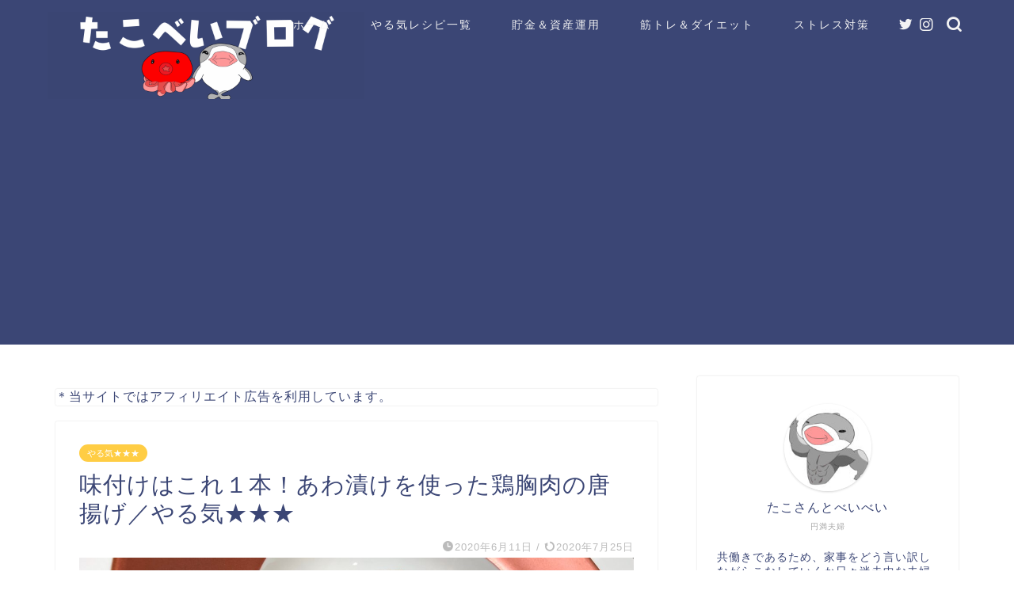

--- FILE ---
content_type: text/html; charset=UTF-8
request_url: https://takobeibei.com/awazuke-tori-karaage/
body_size: 29880
content:
<!DOCTYPE html>
<html lang="ja">
<head prefix="og: http://ogp.me/ns# fb: http://ogp.me/ns/fb# article: http://ogp.me/ns/article#">
<meta charset="utf-8">
<meta http-equiv="X-UA-Compatible" content="IE=edge">
<meta name="viewport" content="width=device-width, initial-scale=1">
<!-- ここからOGP -->
<meta property="og:type" content="blog">
<meta property="og:title" content="味付けはこれ１本！あわ漬けを使った鶏胸肉の唐揚げ／やる気★★★｜たこべいブログ"> 
<meta property="og:url" content="https://takobeibei.com/awazuke-tori-karaage/"> 
<meta property="og:description" content="味付けはあわ漬けのみ！あわ漬けは漬物だけじゃない！ [chat face=&quot;べいべい　自己紹介.jpg&quot; name=&quot;べ"> 
<meta property="og:image" content="https://takobeibei.com/wp-content/uploads/2020/06/_200606_0001-e1591423303103.jpg">
<meta property="og:site_name" content="たこべいブログ">
<meta property="fb:admins" content="">
<meta name="twitter:card" content="summary">
<meta name="twitter:site" content="@takobeibei">
<!-- ここまでOGP --> 

<meta name="description" itemprop="description" content="味付けはあわ漬けのみ！あわ漬けは漬物だけじゃない！ [chat face=&quot;べいべい　自己紹介.jpg&quot; name=&quot;べ" >
<link rel="canonical" href="https://takobeibei.com/awazuke-tori-karaage/">
<title>味付けはこれ１本！あわ漬けを使った鶏胸肉の唐揚げ／やる気★★★ | たこべいブログ</title>
	<style>img:is([sizes="auto" i], [sizes^="auto," i]) { contain-intrinsic-size: 3000px 1500px }</style>
	
		<!-- All in One SEO 4.7.8 - aioseo.com -->
	<meta name="description" content="あわ漬けと言えば漬物にしか使えないと思っていませんか？今回は意外にも合う「あわ漬け」を使用した鶏胸肉の唐揚げレシピを紹介しています。あわ漬けには野菜の旨味と甘味が詰まっているため、これ１つで唐揚げが美味しくなりますよ！" />
	<meta name="robots" content="max-image-preview:large" />
	<meta name="author" content="takosanbeibei"/>
	<link rel="canonical" href="https://takobeibei.com/awazuke-tori-karaage/" />
	<meta name="generator" content="All in One SEO (AIOSEO) 4.7.8" />
		<meta property="og:locale" content="ja_JP" />
		<meta property="og:site_name" content="共働き夫婦の言い訳料理ブログ" />
		<meta property="og:type" content="article" />
		<meta property="og:title" content="味付けはこれ１本！あわ漬けを使った鶏胸肉の唐揚げ／やる気★★★ | たこべいブログ" />
		<meta property="og:description" content="あわ漬けと言えば漬物にしか使えないと思っていませんか？今回は意外にも合う「あわ漬け」を使用した鶏胸肉の唐揚げレシピを紹介しています。あわ漬けには野菜の旨味と甘味が詰まっているため、これ１つで唐揚げが美味しくなりますよ！" />
		<meta property="og:url" content="https://takobeibei.com/awazuke-tori-karaage/" />
		<meta property="og:image" content="https://takobeibei.com/wp-content/uploads/2020/06/_200606_0001-e1591423303103.jpg" />
		<meta property="og:image:secure_url" content="https://takobeibei.com/wp-content/uploads/2020/06/_200606_0001-e1591423303103.jpg" />
		<meta property="og:image:width" content="840" />
		<meta property="og:image:height" content="630" />
		<meta property="article:published_time" content="2020-06-11T10:00:00+00:00" />
		<meta property="article:modified_time" content="2020-07-25T03:32:14+00:00" />
		<meta name="twitter:card" content="summary_large_image" />
		<meta name="twitter:site" content="@takobeibei" />
		<meta name="twitter:title" content="味付けはこれ１本！あわ漬けを使った鶏胸肉の唐揚げ／やる気★★★ | たこべいブログ" />
		<meta name="twitter:description" content="あわ漬けと言えば漬物にしか使えないと思っていませんか？今回は意外にも合う「あわ漬け」を使用した鶏胸肉の唐揚げレシピを紹介しています。あわ漬けには野菜の旨味と甘味が詰まっているため、これ１つで唐揚げが美味しくなりますよ！" />
		<meta name="twitter:creator" content="@takobeibei" />
		<meta name="twitter:image" content="https://takobeibei.com/wp-content/uploads/2020/06/_200606_0001-e1591423303103.jpg" />
		<script type="application/ld+json" class="aioseo-schema">
			{"@context":"https:\/\/schema.org","@graph":[{"@type":"Article","@id":"https:\/\/takobeibei.com\/awazuke-tori-karaage\/#article","name":"\u5473\u4ed8\u3051\u306f\u3053\u308c\uff11\u672c\uff01\u3042\u308f\u6f2c\u3051\u3092\u4f7f\u3063\u305f\u9d8f\u80f8\u8089\u306e\u5510\u63da\u3052\uff0f\u3084\u308b\u6c17\u2605\u2605\u2605 | \u305f\u3053\u3079\u3044\u30d6\u30ed\u30b0","headline":"\u5473\u4ed8\u3051\u306f\u3053\u308c\uff11\u672c\uff01\u3042\u308f\u6f2c\u3051\u3092\u4f7f\u3063\u305f\u9d8f\u80f8\u8089\u306e\u5510\u63da\u3052\uff0f\u3084\u308b\u6c17\u2605\u2605\u2605","author":{"@id":"https:\/\/takobeibei.com\/author\/takosanbeibei\/#author"},"publisher":{"@id":"https:\/\/takobeibei.com\/#organization"},"image":{"@type":"ImageObject","url":"https:\/\/takobeibei.com\/wp-content\/uploads\/2020\/06\/_200606_0001-e1591423303103.jpg","width":840,"height":630},"datePublished":"2020-06-11T19:00:00+09:00","dateModified":"2020-07-25T12:32:14+09:00","inLanguage":"ja","mainEntityOfPage":{"@id":"https:\/\/takobeibei.com\/awazuke-tori-karaage\/#webpage"},"isPartOf":{"@id":"https:\/\/takobeibei.com\/awazuke-tori-karaage\/#webpage"},"articleSection":"\u3084\u308b\u6c17\u2605\u2605\u2605, \u9d8f\u8089, 30-45\u5206\/\u8abf\u7406"},{"@type":"BreadcrumbList","@id":"https:\/\/takobeibei.com\/awazuke-tori-karaage\/#breadcrumblist","itemListElement":[{"@type":"ListItem","@id":"https:\/\/takobeibei.com\/#listItem","position":1,"name":"\u5bb6","item":"https:\/\/takobeibei.com\/","nextItem":{"@type":"ListItem","@id":"https:\/\/takobeibei.com\/awazuke-tori-karaage\/#listItem","name":"\u5473\u4ed8\u3051\u306f\u3053\u308c\uff11\u672c\uff01\u3042\u308f\u6f2c\u3051\u3092\u4f7f\u3063\u305f\u9d8f\u80f8\u8089\u306e\u5510\u63da\u3052\uff0f\u3084\u308b\u6c17\u2605\u2605\u2605"}},{"@type":"ListItem","@id":"https:\/\/takobeibei.com\/awazuke-tori-karaage\/#listItem","position":2,"name":"\u5473\u4ed8\u3051\u306f\u3053\u308c\uff11\u672c\uff01\u3042\u308f\u6f2c\u3051\u3092\u4f7f\u3063\u305f\u9d8f\u80f8\u8089\u306e\u5510\u63da\u3052\uff0f\u3084\u308b\u6c17\u2605\u2605\u2605","previousItem":{"@type":"ListItem","@id":"https:\/\/takobeibei.com\/#listItem","name":"\u5bb6"}}]},{"@type":"Organization","@id":"https:\/\/takobeibei.com\/#organization","name":"\u305f\u3053\u3079\u3044\u30d6\u30ed\u30b0","description":"\u5171\u50cd\u304d\u592b\u5a66\u304c\u8a00\u3044\u8a33\u6599\u7406\u3068\u5186\u6e80\u751f\u6d3b\u3092\u304a\u304f\u308c\u308b\u77e5\u8b58\u3092\u63d0\u4f9b\u3057\u307e\u3059\uff01","url":"https:\/\/takobeibei.com\/","sameAs":["https:\/\/twitter.com\/takobeibei"]},{"@type":"Person","@id":"https:\/\/takobeibei.com\/author\/takosanbeibei\/#author","url":"https:\/\/takobeibei.com\/author\/takosanbeibei\/","name":"takosanbeibei","image":{"@type":"ImageObject","@id":"https:\/\/takobeibei.com\/awazuke-tori-karaage\/#authorImage","url":"https:\/\/secure.gravatar.com\/avatar\/3da164a88f91deb052522f0af4b192c6?s=96&d=mm&r=g","width":96,"height":96,"caption":"takosanbeibei"}},{"@type":"WebPage","@id":"https:\/\/takobeibei.com\/awazuke-tori-karaage\/#webpage","url":"https:\/\/takobeibei.com\/awazuke-tori-karaage\/","name":"\u5473\u4ed8\u3051\u306f\u3053\u308c\uff11\u672c\uff01\u3042\u308f\u6f2c\u3051\u3092\u4f7f\u3063\u305f\u9d8f\u80f8\u8089\u306e\u5510\u63da\u3052\uff0f\u3084\u308b\u6c17\u2605\u2605\u2605 | \u305f\u3053\u3079\u3044\u30d6\u30ed\u30b0","description":"\u3042\u308f\u6f2c\u3051\u3068\u8a00\u3048\u3070\u6f2c\u7269\u306b\u3057\u304b\u4f7f\u3048\u306a\u3044\u3068\u601d\u3063\u3066\u3044\u307e\u305b\u3093\u304b\uff1f\u4eca\u56de\u306f\u610f\u5916\u306b\u3082\u5408\u3046\u300c\u3042\u308f\u6f2c\u3051\u300d\u3092\u4f7f\u7528\u3057\u305f\u9d8f\u80f8\u8089\u306e\u5510\u63da\u3052\u30ec\u30b7\u30d4\u3092\u7d39\u4ecb\u3057\u3066\u3044\u307e\u3059\u3002\u3042\u308f\u6f2c\u3051\u306b\u306f\u91ce\u83dc\u306e\u65e8\u5473\u3068\u7518\u5473\u304c\u8a70\u307e\u3063\u3066\u3044\u308b\u305f\u3081\u3001\u3053\u308c\uff11\u3064\u3067\u5510\u63da\u3052\u304c\u7f8e\u5473\u3057\u304f\u306a\u308a\u307e\u3059\u3088\uff01","inLanguage":"ja","isPartOf":{"@id":"https:\/\/takobeibei.com\/#website"},"breadcrumb":{"@id":"https:\/\/takobeibei.com\/awazuke-tori-karaage\/#breadcrumblist"},"author":{"@id":"https:\/\/takobeibei.com\/author\/takosanbeibei\/#author"},"creator":{"@id":"https:\/\/takobeibei.com\/author\/takosanbeibei\/#author"},"image":{"@type":"ImageObject","url":"https:\/\/takobeibei.com\/wp-content\/uploads\/2020\/06\/_200606_0001-e1591423303103.jpg","@id":"https:\/\/takobeibei.com\/awazuke-tori-karaage\/#mainImage","width":840,"height":630},"primaryImageOfPage":{"@id":"https:\/\/takobeibei.com\/awazuke-tori-karaage\/#mainImage"},"datePublished":"2020-06-11T19:00:00+09:00","dateModified":"2020-07-25T12:32:14+09:00"},{"@type":"WebSite","@id":"https:\/\/takobeibei.com\/#website","url":"https:\/\/takobeibei.com\/","name":"\u305f\u3053\u3079\u3044\u30d6\u30ed\u30b0","description":"\u5171\u50cd\u304d\u592b\u5a66\u304c\u8a00\u3044\u8a33\u6599\u7406\u3068\u5186\u6e80\u751f\u6d3b\u3092\u304a\u304f\u308c\u308b\u77e5\u8b58\u3092\u63d0\u4f9b\u3057\u307e\u3059\uff01","inLanguage":"ja","publisher":{"@id":"https:\/\/takobeibei.com\/#organization"}}]}
		</script>
		<!-- All in One SEO -->

<link rel='dns-prefetch' href='//ajax.googleapis.com' />
<link rel='dns-prefetch' href='//cdnjs.cloudflare.com' />
<link rel='dns-prefetch' href='//stats.wp.com' />
<link rel='preconnect' href='//c0.wp.com' />
<link rel="alternate" type="application/rss+xml" title="たこべいブログ &raquo; フィード" href="https://takobeibei.com/feed/" />
<link rel="alternate" type="application/rss+xml" title="たこべいブログ &raquo; コメントフィード" href="https://takobeibei.com/comments/feed/" />
<link rel="alternate" type="application/rss+xml" title="たこべいブログ &raquo; 味付けはこれ１本！あわ漬けを使った鶏胸肉の唐揚げ／やる気★★★ のコメントのフィード" href="https://takobeibei.com/awazuke-tori-karaage/feed/" />
<script type="text/javascript">
/* <![CDATA[ */
window._wpemojiSettings = {"baseUrl":"https:\/\/s.w.org\/images\/core\/emoji\/15.0.3\/72x72\/","ext":".png","svgUrl":"https:\/\/s.w.org\/images\/core\/emoji\/15.0.3\/svg\/","svgExt":".svg","source":{"concatemoji":"https:\/\/takobeibei.com\/wp-includes\/js\/wp-emoji-release.min.js?ver=6.7.4"}};
/*! This file is auto-generated */
!function(i,n){var o,s,e;function c(e){try{var t={supportTests:e,timestamp:(new Date).valueOf()};sessionStorage.setItem(o,JSON.stringify(t))}catch(e){}}function p(e,t,n){e.clearRect(0,0,e.canvas.width,e.canvas.height),e.fillText(t,0,0);var t=new Uint32Array(e.getImageData(0,0,e.canvas.width,e.canvas.height).data),r=(e.clearRect(0,0,e.canvas.width,e.canvas.height),e.fillText(n,0,0),new Uint32Array(e.getImageData(0,0,e.canvas.width,e.canvas.height).data));return t.every(function(e,t){return e===r[t]})}function u(e,t,n){switch(t){case"flag":return n(e,"\ud83c\udff3\ufe0f\u200d\u26a7\ufe0f","\ud83c\udff3\ufe0f\u200b\u26a7\ufe0f")?!1:!n(e,"\ud83c\uddfa\ud83c\uddf3","\ud83c\uddfa\u200b\ud83c\uddf3")&&!n(e,"\ud83c\udff4\udb40\udc67\udb40\udc62\udb40\udc65\udb40\udc6e\udb40\udc67\udb40\udc7f","\ud83c\udff4\u200b\udb40\udc67\u200b\udb40\udc62\u200b\udb40\udc65\u200b\udb40\udc6e\u200b\udb40\udc67\u200b\udb40\udc7f");case"emoji":return!n(e,"\ud83d\udc26\u200d\u2b1b","\ud83d\udc26\u200b\u2b1b")}return!1}function f(e,t,n){var r="undefined"!=typeof WorkerGlobalScope&&self instanceof WorkerGlobalScope?new OffscreenCanvas(300,150):i.createElement("canvas"),a=r.getContext("2d",{willReadFrequently:!0}),o=(a.textBaseline="top",a.font="600 32px Arial",{});return e.forEach(function(e){o[e]=t(a,e,n)}),o}function t(e){var t=i.createElement("script");t.src=e,t.defer=!0,i.head.appendChild(t)}"undefined"!=typeof Promise&&(o="wpEmojiSettingsSupports",s=["flag","emoji"],n.supports={everything:!0,everythingExceptFlag:!0},e=new Promise(function(e){i.addEventListener("DOMContentLoaded",e,{once:!0})}),new Promise(function(t){var n=function(){try{var e=JSON.parse(sessionStorage.getItem(o));if("object"==typeof e&&"number"==typeof e.timestamp&&(new Date).valueOf()<e.timestamp+604800&&"object"==typeof e.supportTests)return e.supportTests}catch(e){}return null}();if(!n){if("undefined"!=typeof Worker&&"undefined"!=typeof OffscreenCanvas&&"undefined"!=typeof URL&&URL.createObjectURL&&"undefined"!=typeof Blob)try{var e="postMessage("+f.toString()+"("+[JSON.stringify(s),u.toString(),p.toString()].join(",")+"));",r=new Blob([e],{type:"text/javascript"}),a=new Worker(URL.createObjectURL(r),{name:"wpTestEmojiSupports"});return void(a.onmessage=function(e){c(n=e.data),a.terminate(),t(n)})}catch(e){}c(n=f(s,u,p))}t(n)}).then(function(e){for(var t in e)n.supports[t]=e[t],n.supports.everything=n.supports.everything&&n.supports[t],"flag"!==t&&(n.supports.everythingExceptFlag=n.supports.everythingExceptFlag&&n.supports[t]);n.supports.everythingExceptFlag=n.supports.everythingExceptFlag&&!n.supports.flag,n.DOMReady=!1,n.readyCallback=function(){n.DOMReady=!0}}).then(function(){return e}).then(function(){var e;n.supports.everything||(n.readyCallback(),(e=n.source||{}).concatemoji?t(e.concatemoji):e.wpemoji&&e.twemoji&&(t(e.twemoji),t(e.wpemoji)))}))}((window,document),window._wpemojiSettings);
/* ]]> */
</script>
<style id='wp-emoji-styles-inline-css' type='text/css'>

	img.wp-smiley, img.emoji {
		display: inline !important;
		border: none !important;
		box-shadow: none !important;
		height: 1em !important;
		width: 1em !important;
		margin: 0 0.07em !important;
		vertical-align: -0.1em !important;
		background: none !important;
		padding: 0 !important;
	}
</style>
<link rel='stylesheet' id='wp-block-library-css' href='https://c0.wp.com/c/6.7.4/wp-includes/css/dist/block-library/style.min.css' type='text/css' media='all' />
<style id='rinkerg-gutenberg-rinker-style-inline-css' type='text/css'>
.wp-block-create-block-block{background-color:#21759b;color:#fff;padding:2px}

</style>
<link rel='stylesheet' id='mediaelement-css' href='https://c0.wp.com/c/6.7.4/wp-includes/js/mediaelement/mediaelementplayer-legacy.min.css' type='text/css' media='all' />
<link rel='stylesheet' id='wp-mediaelement-css' href='https://c0.wp.com/c/6.7.4/wp-includes/js/mediaelement/wp-mediaelement.min.css' type='text/css' media='all' />
<style id='jetpack-sharing-buttons-style-inline-css' type='text/css'>
.jetpack-sharing-buttons__services-list{display:flex;flex-direction:row;flex-wrap:wrap;gap:0;list-style-type:none;margin:5px;padding:0}.jetpack-sharing-buttons__services-list.has-small-icon-size{font-size:12px}.jetpack-sharing-buttons__services-list.has-normal-icon-size{font-size:16px}.jetpack-sharing-buttons__services-list.has-large-icon-size{font-size:24px}.jetpack-sharing-buttons__services-list.has-huge-icon-size{font-size:36px}@media print{.jetpack-sharing-buttons__services-list{display:none!important}}.editor-styles-wrapper .wp-block-jetpack-sharing-buttons{gap:0;padding-inline-start:0}ul.jetpack-sharing-buttons__services-list.has-background{padding:1.25em 2.375em}
</style>
<style id='classic-theme-styles-inline-css' type='text/css'>
/*! This file is auto-generated */
.wp-block-button__link{color:#fff;background-color:#32373c;border-radius:9999px;box-shadow:none;text-decoration:none;padding:calc(.667em + 2px) calc(1.333em + 2px);font-size:1.125em}.wp-block-file__button{background:#32373c;color:#fff;text-decoration:none}
</style>
<style id='global-styles-inline-css' type='text/css'>
:root{--wp--preset--aspect-ratio--square: 1;--wp--preset--aspect-ratio--4-3: 4/3;--wp--preset--aspect-ratio--3-4: 3/4;--wp--preset--aspect-ratio--3-2: 3/2;--wp--preset--aspect-ratio--2-3: 2/3;--wp--preset--aspect-ratio--16-9: 16/9;--wp--preset--aspect-ratio--9-16: 9/16;--wp--preset--color--black: #000000;--wp--preset--color--cyan-bluish-gray: #abb8c3;--wp--preset--color--white: #ffffff;--wp--preset--color--pale-pink: #f78da7;--wp--preset--color--vivid-red: #cf2e2e;--wp--preset--color--luminous-vivid-orange: #ff6900;--wp--preset--color--luminous-vivid-amber: #fcb900;--wp--preset--color--light-green-cyan: #7bdcb5;--wp--preset--color--vivid-green-cyan: #00d084;--wp--preset--color--pale-cyan-blue: #8ed1fc;--wp--preset--color--vivid-cyan-blue: #0693e3;--wp--preset--color--vivid-purple: #9b51e0;--wp--preset--gradient--vivid-cyan-blue-to-vivid-purple: linear-gradient(135deg,rgba(6,147,227,1) 0%,rgb(155,81,224) 100%);--wp--preset--gradient--light-green-cyan-to-vivid-green-cyan: linear-gradient(135deg,rgb(122,220,180) 0%,rgb(0,208,130) 100%);--wp--preset--gradient--luminous-vivid-amber-to-luminous-vivid-orange: linear-gradient(135deg,rgba(252,185,0,1) 0%,rgba(255,105,0,1) 100%);--wp--preset--gradient--luminous-vivid-orange-to-vivid-red: linear-gradient(135deg,rgba(255,105,0,1) 0%,rgb(207,46,46) 100%);--wp--preset--gradient--very-light-gray-to-cyan-bluish-gray: linear-gradient(135deg,rgb(238,238,238) 0%,rgb(169,184,195) 100%);--wp--preset--gradient--cool-to-warm-spectrum: linear-gradient(135deg,rgb(74,234,220) 0%,rgb(151,120,209) 20%,rgb(207,42,186) 40%,rgb(238,44,130) 60%,rgb(251,105,98) 80%,rgb(254,248,76) 100%);--wp--preset--gradient--blush-light-purple: linear-gradient(135deg,rgb(255,206,236) 0%,rgb(152,150,240) 100%);--wp--preset--gradient--blush-bordeaux: linear-gradient(135deg,rgb(254,205,165) 0%,rgb(254,45,45) 50%,rgb(107,0,62) 100%);--wp--preset--gradient--luminous-dusk: linear-gradient(135deg,rgb(255,203,112) 0%,rgb(199,81,192) 50%,rgb(65,88,208) 100%);--wp--preset--gradient--pale-ocean: linear-gradient(135deg,rgb(255,245,203) 0%,rgb(182,227,212) 50%,rgb(51,167,181) 100%);--wp--preset--gradient--electric-grass: linear-gradient(135deg,rgb(202,248,128) 0%,rgb(113,206,126) 100%);--wp--preset--gradient--midnight: linear-gradient(135deg,rgb(2,3,129) 0%,rgb(40,116,252) 100%);--wp--preset--font-size--small: 13px;--wp--preset--font-size--medium: 20px;--wp--preset--font-size--large: 36px;--wp--preset--font-size--x-large: 42px;--wp--preset--spacing--20: 0.44rem;--wp--preset--spacing--30: 0.67rem;--wp--preset--spacing--40: 1rem;--wp--preset--spacing--50: 1.5rem;--wp--preset--spacing--60: 2.25rem;--wp--preset--spacing--70: 3.38rem;--wp--preset--spacing--80: 5.06rem;--wp--preset--shadow--natural: 6px 6px 9px rgba(0, 0, 0, 0.2);--wp--preset--shadow--deep: 12px 12px 50px rgba(0, 0, 0, 0.4);--wp--preset--shadow--sharp: 6px 6px 0px rgba(0, 0, 0, 0.2);--wp--preset--shadow--outlined: 6px 6px 0px -3px rgba(255, 255, 255, 1), 6px 6px rgba(0, 0, 0, 1);--wp--preset--shadow--crisp: 6px 6px 0px rgba(0, 0, 0, 1);}:where(.is-layout-flex){gap: 0.5em;}:where(.is-layout-grid){gap: 0.5em;}body .is-layout-flex{display: flex;}.is-layout-flex{flex-wrap: wrap;align-items: center;}.is-layout-flex > :is(*, div){margin: 0;}body .is-layout-grid{display: grid;}.is-layout-grid > :is(*, div){margin: 0;}:where(.wp-block-columns.is-layout-flex){gap: 2em;}:where(.wp-block-columns.is-layout-grid){gap: 2em;}:where(.wp-block-post-template.is-layout-flex){gap: 1.25em;}:where(.wp-block-post-template.is-layout-grid){gap: 1.25em;}.has-black-color{color: var(--wp--preset--color--black) !important;}.has-cyan-bluish-gray-color{color: var(--wp--preset--color--cyan-bluish-gray) !important;}.has-white-color{color: var(--wp--preset--color--white) !important;}.has-pale-pink-color{color: var(--wp--preset--color--pale-pink) !important;}.has-vivid-red-color{color: var(--wp--preset--color--vivid-red) !important;}.has-luminous-vivid-orange-color{color: var(--wp--preset--color--luminous-vivid-orange) !important;}.has-luminous-vivid-amber-color{color: var(--wp--preset--color--luminous-vivid-amber) !important;}.has-light-green-cyan-color{color: var(--wp--preset--color--light-green-cyan) !important;}.has-vivid-green-cyan-color{color: var(--wp--preset--color--vivid-green-cyan) !important;}.has-pale-cyan-blue-color{color: var(--wp--preset--color--pale-cyan-blue) !important;}.has-vivid-cyan-blue-color{color: var(--wp--preset--color--vivid-cyan-blue) !important;}.has-vivid-purple-color{color: var(--wp--preset--color--vivid-purple) !important;}.has-black-background-color{background-color: var(--wp--preset--color--black) !important;}.has-cyan-bluish-gray-background-color{background-color: var(--wp--preset--color--cyan-bluish-gray) !important;}.has-white-background-color{background-color: var(--wp--preset--color--white) !important;}.has-pale-pink-background-color{background-color: var(--wp--preset--color--pale-pink) !important;}.has-vivid-red-background-color{background-color: var(--wp--preset--color--vivid-red) !important;}.has-luminous-vivid-orange-background-color{background-color: var(--wp--preset--color--luminous-vivid-orange) !important;}.has-luminous-vivid-amber-background-color{background-color: var(--wp--preset--color--luminous-vivid-amber) !important;}.has-light-green-cyan-background-color{background-color: var(--wp--preset--color--light-green-cyan) !important;}.has-vivid-green-cyan-background-color{background-color: var(--wp--preset--color--vivid-green-cyan) !important;}.has-pale-cyan-blue-background-color{background-color: var(--wp--preset--color--pale-cyan-blue) !important;}.has-vivid-cyan-blue-background-color{background-color: var(--wp--preset--color--vivid-cyan-blue) !important;}.has-vivid-purple-background-color{background-color: var(--wp--preset--color--vivid-purple) !important;}.has-black-border-color{border-color: var(--wp--preset--color--black) !important;}.has-cyan-bluish-gray-border-color{border-color: var(--wp--preset--color--cyan-bluish-gray) !important;}.has-white-border-color{border-color: var(--wp--preset--color--white) !important;}.has-pale-pink-border-color{border-color: var(--wp--preset--color--pale-pink) !important;}.has-vivid-red-border-color{border-color: var(--wp--preset--color--vivid-red) !important;}.has-luminous-vivid-orange-border-color{border-color: var(--wp--preset--color--luminous-vivid-orange) !important;}.has-luminous-vivid-amber-border-color{border-color: var(--wp--preset--color--luminous-vivid-amber) !important;}.has-light-green-cyan-border-color{border-color: var(--wp--preset--color--light-green-cyan) !important;}.has-vivid-green-cyan-border-color{border-color: var(--wp--preset--color--vivid-green-cyan) !important;}.has-pale-cyan-blue-border-color{border-color: var(--wp--preset--color--pale-cyan-blue) !important;}.has-vivid-cyan-blue-border-color{border-color: var(--wp--preset--color--vivid-cyan-blue) !important;}.has-vivid-purple-border-color{border-color: var(--wp--preset--color--vivid-purple) !important;}.has-vivid-cyan-blue-to-vivid-purple-gradient-background{background: var(--wp--preset--gradient--vivid-cyan-blue-to-vivid-purple) !important;}.has-light-green-cyan-to-vivid-green-cyan-gradient-background{background: var(--wp--preset--gradient--light-green-cyan-to-vivid-green-cyan) !important;}.has-luminous-vivid-amber-to-luminous-vivid-orange-gradient-background{background: var(--wp--preset--gradient--luminous-vivid-amber-to-luminous-vivid-orange) !important;}.has-luminous-vivid-orange-to-vivid-red-gradient-background{background: var(--wp--preset--gradient--luminous-vivid-orange-to-vivid-red) !important;}.has-very-light-gray-to-cyan-bluish-gray-gradient-background{background: var(--wp--preset--gradient--very-light-gray-to-cyan-bluish-gray) !important;}.has-cool-to-warm-spectrum-gradient-background{background: var(--wp--preset--gradient--cool-to-warm-spectrum) !important;}.has-blush-light-purple-gradient-background{background: var(--wp--preset--gradient--blush-light-purple) !important;}.has-blush-bordeaux-gradient-background{background: var(--wp--preset--gradient--blush-bordeaux) !important;}.has-luminous-dusk-gradient-background{background: var(--wp--preset--gradient--luminous-dusk) !important;}.has-pale-ocean-gradient-background{background: var(--wp--preset--gradient--pale-ocean) !important;}.has-electric-grass-gradient-background{background: var(--wp--preset--gradient--electric-grass) !important;}.has-midnight-gradient-background{background: var(--wp--preset--gradient--midnight) !important;}.has-small-font-size{font-size: var(--wp--preset--font-size--small) !important;}.has-medium-font-size{font-size: var(--wp--preset--font-size--medium) !important;}.has-large-font-size{font-size: var(--wp--preset--font-size--large) !important;}.has-x-large-font-size{font-size: var(--wp--preset--font-size--x-large) !important;}
:where(.wp-block-post-template.is-layout-flex){gap: 1.25em;}:where(.wp-block-post-template.is-layout-grid){gap: 1.25em;}
:where(.wp-block-columns.is-layout-flex){gap: 2em;}:where(.wp-block-columns.is-layout-grid){gap: 2em;}
:root :where(.wp-block-pullquote){font-size: 1.5em;line-height: 1.6;}
</style>
<link rel='stylesheet' id='contact-form-7-css' href='https://takobeibei.com/wp-content/plugins/contact-form-7/includes/css/styles.css?ver=6.0.3' type='text/css' media='all' />
<link rel='stylesheet' id='wp-postratings-css' href='https://takobeibei.com/wp-content/plugins/wp-postratings/css/postratings-css.css?ver=1.91.2' type='text/css' media='all' />
<link rel='stylesheet' id='yyi_rinker_stylesheet-css' href='https://takobeibei.com/wp-content/plugins/yyi-rinker/css/style.css?v=1.11.1&#038;ver=6.7.4' type='text/css' media='all' />
<link rel='stylesheet' id='theme-style-css' href='https://takobeibei.com/wp-content/themes/jin/style.css?ver=6.7.4' type='text/css' media='all' />
<link rel='stylesheet' id='swiper-style-css' href='https://cdnjs.cloudflare.com/ajax/libs/Swiper/4.0.7/css/swiper.min.css?ver=6.7.4' type='text/css' media='all' />
<style id='akismet-widget-style-inline-css' type='text/css'>

			.a-stats {
				--akismet-color-mid-green: #357b49;
				--akismet-color-white: #fff;
				--akismet-color-light-grey: #f6f7f7;

				max-width: 350px;
				width: auto;
			}

			.a-stats * {
				all: unset;
				box-sizing: border-box;
			}

			.a-stats strong {
				font-weight: 600;
			}

			.a-stats a.a-stats__link,
			.a-stats a.a-stats__link:visited,
			.a-stats a.a-stats__link:active {
				background: var(--akismet-color-mid-green);
				border: none;
				box-shadow: none;
				border-radius: 8px;
				color: var(--akismet-color-white);
				cursor: pointer;
				display: block;
				font-family: -apple-system, BlinkMacSystemFont, 'Segoe UI', 'Roboto', 'Oxygen-Sans', 'Ubuntu', 'Cantarell', 'Helvetica Neue', sans-serif;
				font-weight: 500;
				padding: 12px;
				text-align: center;
				text-decoration: none;
				transition: all 0.2s ease;
			}

			/* Extra specificity to deal with TwentyTwentyOne focus style */
			.widget .a-stats a.a-stats__link:focus {
				background: var(--akismet-color-mid-green);
				color: var(--akismet-color-white);
				text-decoration: none;
			}

			.a-stats a.a-stats__link:hover {
				filter: brightness(110%);
				box-shadow: 0 4px 12px rgba(0, 0, 0, 0.06), 0 0 2px rgba(0, 0, 0, 0.16);
			}

			.a-stats .count {
				color: var(--akismet-color-white);
				display: block;
				font-size: 1.5em;
				line-height: 1.4;
				padding: 0 13px;
				white-space: nowrap;
			}
		
</style>
<link rel='stylesheet' id='jquery.lightbox.min.css-css' href='https://takobeibei.com/wp-content/plugins/wp-jquery-lightbox/lightboxes/wp-jquery-lightbox/styles/lightbox.min.css?ver=2.3.3' type='text/css' media='all' />
<link rel='stylesheet' id='jqlb-overrides-css' href='https://takobeibei.com/wp-content/plugins/wp-jquery-lightbox/lightboxes/wp-jquery-lightbox/styles/overrides.css?ver=2.3.3' type='text/css' media='all' />
<style id='jqlb-overrides-inline-css' type='text/css'>

			#outerImageContainer {
				box-shadow: 0 0 4px 2px rgba(0,0,0,.2);
			}
			#imageContainer{
				padding: 6px;
			}
			#imageDataContainer {
				box-shadow: none;
				z-index: auto;
			}
			#prevArrow,
			#nextArrow{
				background-color: rgba(255,255,255,.7;
				color: #000000;
			}
</style>
<script type="text/javascript" src="https://ajax.googleapis.com/ajax/libs/jquery/1.12.4/jquery.min.js?ver=6.7.4" id="jquery-js"></script>
<script type="text/javascript" src="https://takobeibei.com/wp-content/plugins/yyi-rinker/js/event-tracking.js?v=1.11.1" id="yyi_rinker_event_tracking_script-js"></script>
<link rel="https://api.w.org/" href="https://takobeibei.com/wp-json/" /><link rel="alternate" title="JSON" type="application/json" href="https://takobeibei.com/wp-json/wp/v2/posts/9767" /><link rel='shortlink' href='https://takobeibei.com/?p=9767' />
<link rel="alternate" title="oEmbed (JSON)" type="application/json+oembed" href="https://takobeibei.com/wp-json/oembed/1.0/embed?url=https%3A%2F%2Ftakobeibei.com%2Fawazuke-tori-karaage%2F" />
<link rel="alternate" title="oEmbed (XML)" type="text/xml+oembed" href="https://takobeibei.com/wp-json/oembed/1.0/embed?url=https%3A%2F%2Ftakobeibei.com%2Fawazuke-tori-karaage%2F&#038;format=xml" />
	<style>img#wpstats{display:none}</style>
		<script type="text/javascript" language="javascript">
    var vc_pid = "886476949";
</script><script type="text/javascript" src="//aml.valuecommerce.com/vcdal.js" async></script><style>
.yyi-rinker-images {
    display: flex;
    justify-content: center;
    align-items: center;
    position: relative;

}
div.yyi-rinker-image img.yyi-rinker-main-img.hidden {
    display: none;
}

.yyi-rinker-images-arrow {
    cursor: pointer;
    position: absolute;
    top: 50%;
    display: block;
    margin-top: -11px;
    opacity: 0.6;
    width: 22px;
}

.yyi-rinker-images-arrow-left{
    left: -10px;
}
.yyi-rinker-images-arrow-right{
    right: -10px;
}

.yyi-rinker-images-arrow-left.hidden {
    display: none;
}

.yyi-rinker-images-arrow-right.hidden {
    display: none;
}
div.yyi-rinker-contents.yyi-rinker-design-tate  div.yyi-rinker-box{
    flex-direction: column;
}

div.yyi-rinker-contents.yyi-rinker-design-slim div.yyi-rinker-box .yyi-rinker-links {
    flex-direction: column;
}

div.yyi-rinker-contents.yyi-rinker-design-slim div.yyi-rinker-info {
    width: 100%;
}

div.yyi-rinker-contents.yyi-rinker-design-slim .yyi-rinker-title {
    text-align: center;
}

div.yyi-rinker-contents.yyi-rinker-design-slim .yyi-rinker-links {
    text-align: center;
}
div.yyi-rinker-contents.yyi-rinker-design-slim .yyi-rinker-image {
    margin: auto;
}

div.yyi-rinker-contents.yyi-rinker-design-slim div.yyi-rinker-info ul.yyi-rinker-links li {
	align-self: stretch;
}
div.yyi-rinker-contents.yyi-rinker-design-slim div.yyi-rinker-box div.yyi-rinker-info {
	padding: 0;
}
div.yyi-rinker-contents.yyi-rinker-design-slim div.yyi-rinker-box {
	flex-direction: column;
	padding: 14px 5px 0;
}

.yyi-rinker-design-slim div.yyi-rinker-box div.yyi-rinker-info {
	text-align: center;
}

.yyi-rinker-design-slim div.price-box span.price {
	display: block;
}

div.yyi-rinker-contents.yyi-rinker-design-slim div.yyi-rinker-info div.yyi-rinker-title a{
	font-size:16px;
}

div.yyi-rinker-contents.yyi-rinker-design-slim ul.yyi-rinker-links li.amazonkindlelink:before,  div.yyi-rinker-contents.yyi-rinker-design-slim ul.yyi-rinker-links li.amazonlink:before,  div.yyi-rinker-contents.yyi-rinker-design-slim ul.yyi-rinker-links li.rakutenlink:before, div.yyi-rinker-contents.yyi-rinker-design-slim ul.yyi-rinker-links li.yahoolink:before, div.yyi-rinker-contents.yyi-rinker-design-slim ul.yyi-rinker-links li.mercarilink:before {
	font-size:12px;
}

div.yyi-rinker-contents.yyi-rinker-design-slim ul.yyi-rinker-links li a {
	font-size: 13px;
}
.entry-content ul.yyi-rinker-links li {
	padding: 0;
}

div.yyi-rinker-contents .yyi-rinker-attention.attention_desing_right_ribbon {
    width: 89px;
    height: 91px;
    position: absolute;
    top: -1px;
    right: -1px;
    left: auto;
    overflow: hidden;
}

div.yyi-rinker-contents .yyi-rinker-attention.attention_desing_right_ribbon span {
    display: inline-block;
    width: 146px;
    position: absolute;
    padding: 4px 0;
    left: -13px;
    top: 12px;
    text-align: center;
    font-size: 12px;
    line-height: 24px;
    -webkit-transform: rotate(45deg);
    transform: rotate(45deg);
    box-shadow: 0 1px 3px rgba(0, 0, 0, 0.2);
}

div.yyi-rinker-contents .yyi-rinker-attention.attention_desing_right_ribbon {
    background: none;
}
.yyi-rinker-attention.attention_desing_right_ribbon .yyi-rinker-attention-after,
.yyi-rinker-attention.attention_desing_right_ribbon .yyi-rinker-attention-before{
display:none;
}
div.yyi-rinker-use-right_ribbon div.yyi-rinker-title {
    margin-right: 2rem;
}

				</style>	<style type="text/css">
		#wrapper {
			background-color: #fff;
			background-image: url();
					}

		.related-entry-headline-text span:before,
		#comment-title span:before,
		#reply-title span:before {
			background-color: #3b4675;
			border-color: #3b4675 !important;
		}

		#breadcrumb:after,
		#page-top a {
			background-color: #3b4675;
		}

		footer {
			background-color: #3b4675;
		}

		.footer-inner a,
		#copyright,
		#copyright-center {
			border-color: #fff !important;
			color: #fff !important;
		}

		#footer-widget-area {
			border-color: #fff !important;
		}

		.page-top-footer a {
			color: #3b4675 !important;
		}

		#breadcrumb ul li,
		#breadcrumb ul li a {
			color: #3b4675 !important;
		}

		body,
		a,
		a:link,
		a:visited,
		.my-profile,
		.widgettitle,
		.tabBtn-mag label {
			color: #3b4675;
		}

		a:hover {
			color: #008db7;
		}

		.widget_nav_menu ul>li>a:before,
		.widget_categories ul>li>a:before,
		.widget_pages ul>li>a:before,
		.widget_recent_entries ul>li>a:before,
		.widget_archive ul>li>a:before,
		.widget_archive form:after,
		.widget_categories form:after,
		.widget_nav_menu ul>li>ul.sub-menu>li>a:before,
		.widget_categories ul>li>.children>li>a:before,
		.widget_pages ul>li>.children>li>a:before,
		.widget_nav_menu ul>li>ul.sub-menu>li>ul.sub-menu li>a:before,
		.widget_categories ul>li>.children>li>.children li>a:before,
		.widget_pages ul>li>.children>li>.children li>a:before {
			color: #3b4675;
		}

		.widget_nav_menu ul .sub-menu .sub-menu li a:before {
			background-color: #3b4675 !important;
		}
		.d--labeling-act-border{
			border-color: rgba(59,70,117,0.18);
		}
		.c--labeling-act.d--labeling-act-solid{
			background-color: rgba(59,70,117,0.06);
		}
		.a--labeling-act{
			color: rgba(59,70,117,0.6);
		}
		.a--labeling-small-act span{
			background-color: rgba(59,70,117,0.21);
		}
		.c--labeling-act.d--labeling-act-strong{
			background-color: rgba(59,70,117,0.045);
		}
		.d--labeling-act-strong .a--labeling-act{
			color: rgba(59,70,117,0.75);
		}


		footer .footer-widget,
		footer .footer-widget a,
		footer .footer-widget ul li,
		.footer-widget.widget_nav_menu ul>li>a:before,
		.footer-widget.widget_categories ul>li>a:before,
		.footer-widget.widget_recent_entries ul>li>a:before,
		.footer-widget.widget_pages ul>li>a:before,
		.footer-widget.widget_archive ul>li>a:before,
		footer .widget_tag_cloud .tagcloud a:before {
			color: #fff !important;
			border-color: #fff !important;
		}

		footer .footer-widget .widgettitle {
			color: #fff !important;
			border-color: #ffcd44 !important;
		}

		footer .widget_nav_menu ul .children .children li a:before,
		footer .widget_categories ul .children .children li a:before,
		footer .widget_nav_menu ul .sub-menu .sub-menu li a:before {
			background-color: #fff !important;
		}

		#drawernav a:hover,
		.post-list-title,
		#prev-next p,
		#toc_container .toc_list li a {
			color: #3b4675 !important;
		}

		#header-box {
			background-color: #3b4675;
		}

		@media (min-width: 768px) {

			#header-box .header-box10-bg:before,
			#header-box .header-box11-bg:before {
				border-radius: 2px;
			}
		}

		@media (min-width: 768px) {
			.top-image-meta {
				margin-top: calc(40px - 30px);
			}
		}

		@media (min-width: 1200px) {
			.top-image-meta {
				margin-top: calc(40px);
			}
		}

		.pickup-contents:before {
			background-color: #3b4675 !important;
		}

		.main-image-text {
			color: #ffffff;
		}

		.main-image-text-sub {
			color: #555;
		}

		@media (min-width: 481px) {
			#site-info {
				padding-top: 15px !important;
				padding-bottom: 15px !important;
			}
		}

		#site-info span a {
			color: #f4f4f4 !important;
		}

		#headmenu .headsns .line a svg {
			fill: #f4f4f4 !important;
		}

		#headmenu .headsns a,
		#headmenu {
			color: #f4f4f4 !important;
			border-color: #f4f4f4 !important;
		}

		.profile-follow .line-sns a svg {
			fill: #3b4675 !important;
		}

		.profile-follow .line-sns a:hover svg {
			fill: #ffcd44 !important;
		}

		.profile-follow a {
			color: #3b4675 !important;
			border-color: #3b4675 !important;
		}

		.profile-follow a:hover,
		#headmenu .headsns a:hover {
			color: #ffcd44 !important;
			border-color: #ffcd44 !important;
		}

		.search-box:hover {
			color: #ffcd44 !important;
			border-color: #ffcd44 !important;
		}

		#header #headmenu .headsns .line a:hover svg {
			fill: #ffcd44 !important;
		}

		.cps-icon-bar,
		#navtoggle:checked+.sp-menu-open .cps-icon-bar {
			background-color: #f4f4f4;
		}

		#nav-container {
			background-color: #fff;
		}

		.menu-box .menu-item svg {
			fill: #f4f4f4;
		}

		#drawernav ul.menu-box>li>a,
		#drawernav2 ul.menu-box>li>a,
		#drawernav3 ul.menu-box>li>a,
		#drawernav4 ul.menu-box>li>a,
		#drawernav5 ul.menu-box>li>a,
		#drawernav ul.menu-box>li.menu-item-has-children:after,
		#drawernav2 ul.menu-box>li.menu-item-has-children:after,
		#drawernav3 ul.menu-box>li.menu-item-has-children:after,
		#drawernav4 ul.menu-box>li.menu-item-has-children:after,
		#drawernav5 ul.menu-box>li.menu-item-has-children:after {
			color: #f4f4f4 !important;
		}

		#drawernav ul.menu-box li a,
		#drawernav2 ul.menu-box li a,
		#drawernav3 ul.menu-box li a,
		#drawernav4 ul.menu-box li a,
		#drawernav5 ul.menu-box li a {
			font-size: 14px !important;
		}

		#drawernav3 ul.menu-box>li {
			color: #3b4675 !important;
		}

		#drawernav4 .menu-box>.menu-item>a:after,
		#drawernav3 .menu-box>.menu-item>a:after,
		#drawernav .menu-box>.menu-item>a:after {
			background-color: #f4f4f4 !important;
		}

		#drawernav2 .menu-box>.menu-item:hover,
		#drawernav5 .menu-box>.menu-item:hover {
			border-top-color: #3b4675 !important;
		}

		.cps-info-bar a {
			background-color: #ffcd44 !important;
		}

		@media (min-width: 768px) {
			.post-list-mag .post-list-item:not(:nth-child(2n)) {
				margin-right: 2.6%;
			}
		}

		@media (min-width: 768px) {

			#tab-1:checked~.tabBtn-mag li [for="tab-1"]:after,
			#tab-2:checked~.tabBtn-mag li [for="tab-2"]:after,
			#tab-3:checked~.tabBtn-mag li [for="tab-3"]:after,
			#tab-4:checked~.tabBtn-mag li [for="tab-4"]:after {
				border-top-color: #3b4675 !important;
			}

			.tabBtn-mag label {
				border-bottom-color: #3b4675 !important;
			}
		}

		#tab-1:checked~.tabBtn-mag li [for="tab-1"],
		#tab-2:checked~.tabBtn-mag li [for="tab-2"],
		#tab-3:checked~.tabBtn-mag li [for="tab-3"],
		#tab-4:checked~.tabBtn-mag li [for="tab-4"],
		#prev-next a.next:after,
		#prev-next a.prev:after,
		.more-cat-button a:hover span:before {
			background-color: #3b4675 !important;
		}


		.swiper-slide .post-list-cat,
		.post-list-mag .post-list-cat,
		.post-list-mag3col .post-list-cat,
		.post-list-mag-sp1col .post-list-cat,
		.swiper-pagination-bullet-active,
		.pickup-cat,
		.post-list .post-list-cat,
		#breadcrumb .bcHome a:hover span:before,
		.popular-item:nth-child(1) .pop-num,
		.popular-item:nth-child(2) .pop-num,
		.popular-item:nth-child(3) .pop-num {
			background-color: #ffcd44 !important;
		}

		.sidebar-btn a,
		.profile-sns-menu {
			background-color: #ffcd44 !important;
		}

		.sp-sns-menu a,
		.pickup-contents-box a:hover .pickup-title {
			border-color: #3b4675 !important;
			color: #3b4675 !important;
		}

		.pickup-image:after {
			display: none;
		}

		.pro-line svg {
			fill: #3b4675 !important;
		}

		.cps-post-cat a,
		.meta-cat,
		.popular-cat {
			background-color: #ffcd44 !important;
			border-color: #ffcd44 !important;
		}

		.tagicon,
		.tag-box a,
		#toc_container .toc_list>li,
		#toc_container .toc_title {
			color: #3b4675 !important;
		}

		.widget_tag_cloud a::before {
			color: #3b4675 !important;
		}

		.tag-box a,
		#toc_container:before {
			border-color: #3b4675 !important;
		}

		.cps-post-cat a:hover {
			color: #008db7 !important;
		}

		.pagination li:not([class*="current"]) a:hover,
		.widget_tag_cloud a:hover {
			background-color: #3b4675 !important;
		}

		.pagination li:not([class*="current"]) a:hover {
			opacity: 0.5 !important;
		}

		.pagination li.current a {
			background-color: #3b4675 !important;
			border-color: #3b4675 !important;
		}

		.nextpage a:hover span {
			color: #3b4675 !important;
			border-color: #3b4675 !important;
		}

		.cta-content:before {
			background-color: #6FBFCA !important;
		}

		.cta-text,
		.info-title {
			color: #fff !important;
		}

		#footer-widget-area.footer_style1 .widgettitle {
			border-color: #ffcd44 !important;
		}

		.sidebar_style1 .widgettitle,
		.sidebar_style5 .widgettitle {
			border-color: #3b4675 !important;
		}

		.sidebar_style2 .widgettitle,
		.sidebar_style4 .widgettitle,
		.sidebar_style6 .widgettitle,
		#home-bottom-widget .widgettitle,
		#home-top-widget .widgettitle,
		#post-bottom-widget .widgettitle,
		#post-top-widget .widgettitle {
			background-color: #3b4675 !important;
		}

		#home-bottom-widget .widget_search .search-box input[type="submit"],
		#home-top-widget .widget_search .search-box input[type="submit"],
		#post-bottom-widget .widget_search .search-box input[type="submit"],
		#post-top-widget .widget_search .search-box input[type="submit"] {
			background-color: #ffcd44 !important;
		}

		.tn-logo-size {
			font-size: 160% !important;
		}

		@media (min-width: 481px) {
			.tn-logo-size img {
				width: calc(160%*0.5) !important;
			}
		}

		@media (min-width: 768px) {
			.tn-logo-size img {
				width: calc(160%*2.2) !important;
			}
		}

		@media (min-width: 1200px) {
			.tn-logo-size img {
				width: 160% !important;
			}
		}

		.sp-logo-size {
			font-size: 100% !important;
		}

		.sp-logo-size img {
			width: 100% !important;
		}

		.cps-post-main ul>li:before,
		.cps-post-main ol>li:before {
			background-color: #ffcd44 !important;
		}

		.profile-card .profile-title {
			background-color: #3b4675 !important;
		}

		.profile-card {
			border-color: #3b4675 !important;
		}

		.cps-post-main a {
			color: #008db7;
		}

		.cps-post-main .marker {
			background: -webkit-linear-gradient(transparent 60%, #ffcedb 0%);
			background: linear-gradient(transparent 60%, #ffcedb 0%);
		}

		.cps-post-main .marker2 {
			background: -webkit-linear-gradient(transparent 60%, #a9eaf2 0%);
			background: linear-gradient(transparent 60%, #a9eaf2 0%);
		}

		.cps-post-main .jic-sc {
			color: #e9546b;
		}


		.simple-box1 {
			border-color: #ef9b9b !important;
		}

		.simple-box2 {
			border-color: #f2bf7d !important;
		}

		.simple-box3 {
			border-color: #b5e28a !important;
		}

		.simple-box4 {
			border-color: #7badd8 !important;
		}

		.simple-box4:before {
			background-color: #7badd8;
		}

		.simple-box5 {
			border-color: #e896c7 !important;
		}

		.simple-box5:before {
			background-color: #e896c7;
		}

		.simple-box6 {
			background-color: #fffdef !important;
		}

		.simple-box7 {
			border-color: #def1f9 !important;
		}

		.simple-box7:before {
			background-color: #def1f9 !important;
		}

		.simple-box8 {
			border-color: #96ddc1 !important;
		}

		.simple-box8:before {
			background-color: #96ddc1 !important;
		}

		.simple-box9:before {
			background-color: #e1c0e8 !important;
		}

		.simple-box9:after {
			border-color: #e1c0e8 #e1c0e8 #fff #fff !important;
		}

		.kaisetsu-box1:before,
		.kaisetsu-box1-title {
			background-color: #ffb49e !important;
		}

		.kaisetsu-box2 {
			border-color: #89c2f4 !important;
		}

		.kaisetsu-box2-title {
			background-color: #89c2f4 !important;
		}

		.kaisetsu-box4 {
			border-color: #ea91a9 !important;
		}

		.kaisetsu-box4-title {
			background-color: #ea91a9 !important;
		}

		.kaisetsu-box5:before {
			background-color: #57b3ba !important;
		}

		.kaisetsu-box5-title {
			background-color: #57b3ba !important;
		}

		.concept-box1 {
			border-color: #85db8f !important;
		}

		.concept-box1:after {
			background-color: #85db8f !important;
		}

		.concept-box1:before {
			content: "ポイント" !important;
			color: #85db8f !important;
		}

		.concept-box2 {
			border-color: #f7cf6a !important;
		}

		.concept-box2:after {
			background-color: #f7cf6a !important;
		}

		.concept-box2:before {
			content: "注意点" !important;
			color: #f7cf6a !important;
		}

		.concept-box3 {
			border-color: #86cee8 !important;
		}

		.concept-box3:after {
			background-color: #86cee8 !important;
		}

		.concept-box3:before {
			content: "良い例" !important;
			color: #86cee8 !important;
		}

		.concept-box4 {
			border-color: #ed8989 !important;
		}

		.concept-box4:after {
			background-color: #ed8989 !important;
		}

		.concept-box4:before {
			content: "悪い例" !important;
			color: #ed8989 !important;
		}

		.concept-box5 {
			border-color: #9e9e9e !important;
		}

		.concept-box5:after {
			background-color: #9e9e9e !important;
		}

		.concept-box5:before {
			content: "参考" !important;
			color: #9e9e9e !important;
		}

		.concept-box6 {
			border-color: #8eaced !important;
		}

		.concept-box6:after {
			background-color: #8eaced !important;
		}

		.concept-box6:before {
			content: "メモ" !important;
			color: #8eaced !important;
		}

		.innerlink-box1,
		.blog-card {
			border-color: #73bc9b !important;
		}

		.innerlink-box1-title {
			background-color: #73bc9b !important;
			border-color: #73bc9b !important;
		}

		.innerlink-box1:before,
		.blog-card-hl-box {
			background-color: #73bc9b !important;
		}

		.jin-ac-box01-title::after {
			color: #3b4675;
		}

		.color-button01 a,
		.color-button01 a:hover,
		.color-button01:before {
			background-color: #008db7 !important;
		}

		.top-image-btn-color a,
		.top-image-btn-color a:hover,
		.top-image-btn-color:before {
			background-color: #ffcd44 !important;
		}

		.color-button02 a,
		.color-button02 a:hover,
		.color-button02:before {
			background-color: #d9333f !important;
		}

		.color-button01-big a,
		.color-button01-big a:hover,
		.color-button01-big:before {
			background-color: #3296d1 !important;
		}

		.color-button01-big a,
		.color-button01-big:before {
			border-radius: 5px !important;
		}

		.color-button01-big a {
			padding-top: 20px !important;
			padding-bottom: 20px !important;
		}

		.color-button02-big a,
		.color-button02-big a:hover,
		.color-button02-big:before {
			background-color: #83d159 !important;
		}

		.color-button02-big a,
		.color-button02-big:before {
			border-radius: 5px !important;
		}

		.color-button02-big a {
			padding-top: 20px !important;
			padding-bottom: 20px !important;
		}

		.color-button01-big {
			width: 75% !important;
		}

		.color-button02-big {
			width: 75% !important;
		}

		.top-image-btn-color:before,
		.color-button01:before,
		.color-button02:before,
		.color-button01-big:before,
		.color-button02-big:before {
			bottom: -1px;
			left: -1px;
			width: 100%;
			height: 100%;
			border-radius: 6px;
			box-shadow: 0px 1px 5px 0px rgba(0, 0, 0, 0.25);
			-webkit-transition: all .4s;
			transition: all .4s;
		}

		.top-image-btn-color a:hover,
		.color-button01 a:hover,
		.color-button02 a:hover,
		.color-button01-big a:hover,
		.color-button02-big a:hover {
			-webkit-transform: translateY(2px);
			transform: translateY(2px);
			-webkit-filter: brightness(0.95);
			filter: brightness(0.95);
		}

		.top-image-btn-color:hover:before,
		.color-button01:hover:before,
		.color-button02:hover:before,
		.color-button01-big:hover:before,
		.color-button02-big:hover:before {
			-webkit-transform: translateY(2px);
			transform: translateY(2px);
			box-shadow: none !important;
		}

		.h2-style01 h2,
		.h2-style02 h2:before,
		.h2-style03 h2,
		.h2-style04 h2:before,
		.h2-style05 h2,
		.h2-style07 h2:before,
		.h2-style07 h2:after,
		.h3-style03 h3:before,
		.h3-style02 h3:before,
		.h3-style05 h3:before,
		.h3-style07 h3:before,
		.h2-style08 h2:after,
		.h2-style10 h2:before,
		.h2-style10 h2:after,
		.h3-style02 h3:after,
		.h4-style02 h4:before {
			background-color: #3b4675 !important;
		}

		.h3-style01 h3,
		.h3-style04 h3,
		.h3-style05 h3,
		.h3-style06 h3,
		.h4-style01 h4,
		.h2-style02 h2,
		.h2-style08 h2,
		.h2-style08 h2:before,
		.h2-style09 h2,
		.h4-style03 h4 {
			border-color: #3b4675 !important;
		}

		.h2-style05 h2:before {
			border-top-color: #3b4675 !important;
		}

		.h2-style06 h2:before,
		.sidebar_style3 .widgettitle:after {
			background-image: linear-gradient(-45deg,
					transparent 25%,
					#3b4675 25%,
					#3b4675 50%,
					transparent 50%,
					transparent 75%,
					#3b4675 75%,
					#3b4675);
		}

		.jin-h2-icons.h2-style02 h2 .jic:before,
		.jin-h2-icons.h2-style04 h2 .jic:before,
		.jin-h2-icons.h2-style06 h2 .jic:before,
		.jin-h2-icons.h2-style07 h2 .jic:before,
		.jin-h2-icons.h2-style08 h2 .jic:before,
		.jin-h2-icons.h2-style09 h2 .jic:before,
		.jin-h2-icons.h2-style10 h2 .jic:before,
		.jin-h3-icons.h3-style01 h3 .jic:before,
		.jin-h3-icons.h3-style02 h3 .jic:before,
		.jin-h3-icons.h3-style03 h3 .jic:before,
		.jin-h3-icons.h3-style04 h3 .jic:before,
		.jin-h3-icons.h3-style05 h3 .jic:before,
		.jin-h3-icons.h3-style06 h3 .jic:before,
		.jin-h3-icons.h3-style07 h3 .jic:before,
		.jin-h4-icons.h4-style01 h4 .jic:before,
		.jin-h4-icons.h4-style02 h4 .jic:before,
		.jin-h4-icons.h4-style03 h4 .jic:before,
		.jin-h4-icons.h4-style04 h4 .jic:before {
			color: #3b4675;
		}

		@media all and (-ms-high-contrast:none) {

			*::-ms-backdrop,
			.color-button01:before,
			.color-button02:before,
			.color-button01-big:before,
			.color-button02-big:before {
				background-color: #595857 !important;
			}
		}

		.jin-lp-h2 h2,
		.jin-lp-h2 h2 {
			background-color: transparent !important;
			border-color: transparent !important;
			color: #3b4675 !important;
		}

		.jincolumn-h3style2 {
			border-color: #3b4675 !important;
		}

		.jinlph2-style1 h2:first-letter {
			color: #3b4675 !important;
		}

		.jinlph2-style2 h2,
		.jinlph2-style3 h2 {
			border-color: #3b4675 !important;
		}

		.jin-photo-title .jin-fusen1-down,
		.jin-photo-title .jin-fusen1-even,
		.jin-photo-title .jin-fusen1-up {
			border-left-color: #3b4675;
		}

		.jin-photo-title .jin-fusen2,
		.jin-photo-title .jin-fusen3 {
			background-color: #3b4675;
		}

		.jin-photo-title .jin-fusen2:before,
		.jin-photo-title .jin-fusen3:before {
			border-top-color: #3b4675;
		}

		.has-huge-font-size {
			font-size: 42px !important;
		}

		.has-large-font-size {
			font-size: 36px !important;
		}

		.has-medium-font-size {
			font-size: 20px !important;
		}

		.has-normal-font-size {
			font-size: 16px !important;
		}

		.has-small-font-size {
			font-size: 13px !important;
		}
	</style>
<noscript><style>.lazyload[data-src]{display:none !important;}</style></noscript><style>.lazyload{background-image:none !important;}.lazyload:before{background-image:none !important;}</style><link rel="icon" href="https://takobeibei.com/wp-content/uploads/2020/08/cropped-たこさん-32x32.jpg" sizes="32x32" />
<link rel="icon" href="https://takobeibei.com/wp-content/uploads/2020/08/cropped-たこさん-192x192.jpg" sizes="192x192" />
<link rel="apple-touch-icon" href="https://takobeibei.com/wp-content/uploads/2020/08/cropped-たこさん-180x180.jpg" />
<meta name="msapplication-TileImage" content="https://takobeibei.com/wp-content/uploads/2020/08/cropped-たこさん-270x270.jpg" />
		<style type="text/css" id="wp-custom-css">
			/*スマホ トップの文字調整*/
@media (max-width: 767px) {
.post-list.basicstyle .post-list-item .post-list-inner .post-list-meta .post-list-title {
font-size: 14px;
line-height: 1.4;
}
}


/*-- Rinkerのデザインカスタマイズ --*/
div.yyi-rinker-contents {
  border: solid 2px #e5e5e5;
  border-radius: 5px;
  box-shadow: 0 0px 3px rgba(0, 0, 0, 0.1);
}

div.yyi-rinker-contents img {
  max-width: 200px;
	max-height:200px;
	width:auto;
	height:auto;
}

div.yyi-rinker-contents div.yyi-rinker-box {
  padding: .25em 0;
}

div.yyi-rinker-contents div.yyi-rinker-image {
  margin: 2%;
  width: 30%;
}

div.yyi-rinker-info {
  padding: 0 3%;
  width: 100%;
  margin: auto;
}

.yyi-rinker-title {
  font-size: 1em;
  margin-left: .5em;
  padding-top: 1em;
}

div.yyi-rinker-contents div.yyi-rinker-title p {
  margin: 0;
}

div.yyi-rinker-contents div.yyi-rinker-detail {
  font-size: .8em;
  color: #42424280;
  padding-left: 0;
  margin-top: 0;
  margin-left: .5em;
}

div.yyi-rinker-contents div.yyi-rinker-detail .price-box {
  margin: .5em 0;
  margin-left: .5em;
}

div.yyi-rinker-contents div.yyi-rinker-detail .price-box .price {
  letter-spacing: 0.1em;
  font-size: 1.2em;
  margin-right: .5em;
}

div.yyi-rinker-contents ul.yyi-rinker-links {
  display: inline-block;
  text-align: center;
}

div.yyi-rinker-contents ul.yyi-rinker-links li {
  width: 70%;
  padding: 0 .7em;
  margin: .5em .5em .4em .5em;
  font-size: .8em;
  display: inline-block;
  height: 40px;
  border-radius: 3px;
  font-weight: bold;
  vertical-align: middle;
  line-height: 40px;
  transition: .3s ease-in-out;
  text-align: center;
}

div.yyi-rinker-contents ul.yyi-rinker-links li:hover{
	opacity: 0.9;
}

div.yyi-rinker-contents ul.yyi-rinker-links li.amazonkindlelink{
	background: #90CAF9;
}
div.yyi-rinker-contents ul.yyi-rinker-links li.amazonlink {
  background: #FFC266;
}

div.yyi-rinker-contents ul.yyi-rinker-links li.amazonlink a {
  color: #fff;
}

div.yyi-rinker-contents ul.yyi-rinker-links li.rakutenlink {
  background: #ff7c74;
}

div.yyi-rinker-contents ul.yyi-rinker-links li.yahoolink {
  background: #95cad7;
}

div.yyi-rinker-contents ul.yyi-rinker-links li.freelink2 {
  background: #90d581;
}

div.yyi-rinker-contents ul.yyi-rinker-links li a {
  height: 40px;
  line-height: 40px;
  font-size: 0.95em;
  padding-left: 0px;
  padding-right: 0;
}

div.yyi-rinker-contents ul.yyi-rinker-links li a:after {
  position: absolute;
  right: auto;
  padding-left: 5px;
  font-family: "jin-icons";
content: "\e902"!important;
  transition: .3s ease-in-out;
}

div.yyi-rinker-contents ul.yyi-rinker-links li a:hover::after {
  opacity: .9;
  transform: translateX(2px);
  -webkit-transform: translateX(2px);
}

@media screen and (max-width: 540px) {
  div.yyi-rinker-contents div.yyi-rinker-box {
    padding: 1em 0 0 0;
    display: block;
  }
  div.yyi-rinker-contents div.yyi-rinker-image {
    width: auto;
  }
  div.yyi-rinker-contents div.yyi-rinker-box div.yyi-rinker-info {
    padding: 0;
    margin: auto;
    width: 90%;
    text-align: center;
  }
  .yyi-rinker-title {
    font-size: .9em;
    text-align: center
  }
  div.yyi-rinker-contents div.yyi-rinker-detail .price-box .price {
    display: block;
  }
  div.yyi-rinker-contents ul.yyi-rinker-links li {
    width: 85%;
    font-size: .9em;
  }
  body div.yyi-rinker-contents ul.yyi-rinker-links li a {
    padding: 0;
  }
  div.yyi-rinker-contents ul.yyi-rinker-links li a:after {}
}
/*Rinkerここまで*/		</style>
			
<!--カエレバCSS-->
<link href="https://takobeibei.com/wp-content/themes/jin/css/kaereba.css" rel="stylesheet" />
<!--アプリーチCSS-->
<link href="https://takobeibei.com/wp-content/themes/jin/css/appreach.css" rel="stylesheet" />

<!-- Google Tag Manager -->
<script>(function(w,d,s,l,i){w[l]=w[l]||[];w[l].push({'gtm.start':
new Date().getTime(),event:'gtm.js'});var f=d.getElementsByTagName(s)[0],
j=d.createElement(s),dl=l!='dataLayer'?'&l='+l:'';j.async=true;j.src=
'https://www.googletagmanager.com/gtm.js?id='+i+dl;f.parentNode.insertBefore(j,f);
})(window,document,'script','dataLayer','GTM-KMKCHMZ');</script>
<!-- End Google Tag Manager -->

<meta name="p:domain_verify" content="bb1964f643c7397dae962fff3dc96b03"/>

<!-- Global site tag (gtag.js) - Google Analytics -->
<script async src="https://www.googletagmanager.com/gtag/js?id=UA-150939348-1"></script>
<script>
  window.dataLayer = window.dataLayer || [];
  function gtag(){dataLayer.push(arguments);}
  gtag('js', new Date());

  gtag('config', 'UA-150939348-1');
</script>
</head>
<body class="post-template-default single single-post postid-9767 single-format-standard" id="nofont-style">
<div id="wrapper">

		
	<div id="scroll-content" class="animate">
	
		<!--ヘッダー-->

					<div id="header-box" class="tn_on header-box animate">
	<div id="header" class="header-type1 header animate">
		
		<div id="site-info" class="ef">
							<span class="tn-logo-size"><a href='https://takobeibei.com/' title='たこべいブログ' rel='home'><img src="[data-uri]" alt='たこべいブログ' data-src="https://takobeibei.com/wp-content/uploads/2022/03/20220316修正サイトロゴ.jpg" decoding="async" class="lazyload" data-eio-rwidth="2400" data-eio-rheight="660"><noscript><img src='https://takobeibei.com/wp-content/uploads/2022/03/20220316修正サイトロゴ.jpg' alt='たこべいブログ' data-eio="l"></noscript></a></span>
					</div>

				<!--グローバルナビゲーション layout3-->
		<div id="drawernav3" class="ef">
			<nav class="fixed-content ef"><ul class="menu-box"><li class="menu-item menu-item-type-custom menu-item-object-custom menu-item-home menu-item-21"><a href="https://takobeibei.com/">ホーム</a></li>
<li class="menu-item menu-item-type-taxonomy menu-item-object-category current-post-ancestor menu-item-has-children menu-item-1390"><a href="https://takobeibei.com/category/yarukidoai/">やる気レシピ一覧</a>
<ul class="sub-menu">
	<li class="menu-item menu-item-type-taxonomy menu-item-object-category menu-item-1391"><a href="https://takobeibei.com/category/yarukidoai/yaruki-1/">やる気★</a></li>
	<li class="menu-item menu-item-type-taxonomy menu-item-object-category menu-item-1392"><a href="https://takobeibei.com/category/yarukidoai/yaruki-2/">やる気★★</a></li>
	<li class="menu-item menu-item-type-taxonomy menu-item-object-category current-post-ancestor current-menu-parent current-post-parent menu-item-1393"><a href="https://takobeibei.com/category/yarukidoai/yaruki-3/">やる気★★★</a></li>
	<li class="menu-item menu-item-type-taxonomy menu-item-object-category menu-item-1394"><a href="https://takobeibei.com/category/yarukidoai/yaruki-4/">やる気★★★★</a></li>
	<li class="menu-item menu-item-type-taxonomy menu-item-object-category menu-item-1399"><a href="https://takobeibei.com/category/yarukidoai/yaruki-5/">やる気★★★★★</a></li>
	<li class="menu-item menu-item-type-taxonomy menu-item-object-category menu-item-6138"><a href="https://takobeibei.com/category/theme/cooking-summary/">調理方法まとめ</a></li>
</ul>
</li>
<li class="menu-item menu-item-type-taxonomy menu-item-object-category menu-item-6135"><a href="https://takobeibei.com/category/life/money-management/">貯金＆資産運用</a></li>
<li class="menu-item menu-item-type-taxonomy menu-item-object-category menu-item-has-children menu-item-3880"><a href="https://takobeibei.com/category/theme/health/">筋トレ＆ダイエット</a>
<ul class="sub-menu">
	<li class="menu-item menu-item-type-taxonomy menu-item-object-category menu-item-21052"><a href="https://takobeibei.com/category/theme/health/training/">筋トレ</a></li>
	<li class="menu-item menu-item-type-taxonomy menu-item-object-category menu-item-21051"><a href="https://takobeibei.com/category/theme/health/weight-loss/">ダイエット</a></li>
</ul>
</li>
<li class="menu-item menu-item-type-taxonomy menu-item-object-category menu-item-has-children menu-item-6134"><a href="https://takobeibei.com/category/life/anti-stress/">ストレス対策</a>
<ul class="sub-menu">
	<li class="menu-item menu-item-type-taxonomy menu-item-object-category menu-item-6132"><a href="https://takobeibei.com/category/life/happy-family/">仲良くするコツ</a></li>
	<li class="menu-item menu-item-type-taxonomy menu-item-object-category menu-item-21053"><a href="https://takobeibei.com/category/worklife/homework/">在宅ワーク</a></li>
	<li class="menu-item menu-item-type-taxonomy menu-item-object-category menu-item-21054"><a href="https://takobeibei.com/category/life/anti-stress/hobby/">趣味探し</a></li>
	<li class="menu-item menu-item-type-taxonomy menu-item-object-category menu-item-21055"><a href="https://takobeibei.com/category/life/anti-stress/%ef%bd%8dind-control/">悩み事解決</a></li>
</ul>
</li>
</ul></nav>		</div>
		<!--グローバルナビゲーション layout3-->
		
	
				<div id="headmenu">
			<span class="headsns tn_sns_on">
									<span class="twitter"><a href="http://twitter.com/takobeibei"><i class="jic-type jin-ifont-twitter" aria-hidden="true"></i></a></span>
																	<span class="instagram">
					<a href="https://www.instagram.com/takobeibei/?hl=ja"><i class="jic-type jin-ifont-instagram" aria-hidden="true"></i></a>
					</span>
									
								
			</span>
			<span class="headsearch tn_search_on">
				<form class="search-box" role="search" method="get" id="searchform" action="https://takobeibei.com/">
	<input type="search" placeholder="" class="text search-text" value="" name="s" id="s">
	<input type="submit" id="searchsubmit" value="&#xe931;">
</form>
			</span>
		</div>
		

	</div>
	
		
</div>

	

	
	<!--ヘッダー画像-->
													<!--ヘッダー画像-->

		
		<!--ヘッダー-->

		<div class="clearfix"></div>

			
														
		
	<div id="contents">

		<!--メインコンテンツ-->
			<main id="main-contents" class="main-contents article_style1 animate" itemprop="mainContentOfPage">
				
								<div id="post-top-widget">
				<div id="block-20" class="widget widget_block"><p>＊当サイトではアフィリエイト広告を利用しています。</p></div>				</div>
								
				<section class="cps-post-box hentry">
																	<article class="cps-post">
							<header class="cps-post-header">
																<span class="cps-post-cat category-yaruki-3" itemprop="keywords"><a href="https://takobeibei.com/category/yarukidoai/yaruki-3/" style="background-color:!important;">やる気★★★</a></span>
																								<h1 class="cps-post-title entry-title" itemprop="headline">味付けはこれ１本！あわ漬けを使った鶏胸肉の唐揚げ／やる気★★★</h1>
								<div class="cps-post-meta vcard">
									<span class="writer fn" itemprop="author" itemscope itemtype="https://schema.org/Person"><span itemprop="name">takosanbeibei</span></span>
									<span class="cps-post-date-box">
												<span class="cps-post-date"><i class="jic jin-ifont-watch" aria-hidden="true"></i>&nbsp;<time class="entry-date date published" datetime="2020-06-11T19:00:00+09:00">2020年6月11日</time></span>
	<span class="timeslash"> /</span>
	<time class="entry-date date updated" datetime="2020-07-25T12:32:14+09:00"><span class="cps-post-date"><i class="jic jin-ifont-reload" aria-hidden="true"></i>&nbsp;2020年7月25日</span></time>
										</span>
								</div>
								
							</header>
																																													<div class="cps-post-thumb" itemscope itemtype="https://schema.org/ImageObject">
												<img src="[data-uri]" class="attachment-large_size size-large_size wp-post-image lazyload" alt="" width ="700" height ="393" decoding="async" fetchpriority="high"   data-src="https://takobeibei.com/wp-content/uploads/2020/06/あわ漬け唐揚げ_200606_0001-1280x720.jpg" data-srcset="https://takobeibei.com/wp-content/uploads/2020/06/あわ漬け唐揚げ_200606_0001-1280x720.jpg 1280w, https://takobeibei.com/wp-content/uploads/2020/06/あわ漬け唐揚げ_200606_0001-320x180.jpg 320w, https://takobeibei.com/wp-content/uploads/2020/06/あわ漬け唐揚げ_200606_0001-640x360.jpg 640w, https://takobeibei.com/wp-content/uploads/2020/06/あわ漬け唐揚げ_200606_0001-1280x720.jpg 856w" data-sizes="auto" data-eio-rwidth="1280" data-eio-rheight="720" /><noscript><img src="https://takobeibei.com/wp-content/uploads/2020/06/あわ漬け唐揚げ_200606_0001-1280x720.jpg" class="attachment-large_size size-large_size wp-post-image" alt="" width ="700" height ="393" decoding="async" fetchpriority="high" srcset="https://takobeibei.com/wp-content/uploads/2020/06/あわ漬け唐揚げ_200606_0001-1280x720.jpg 1280w, https://takobeibei.com/wp-content/uploads/2020/06/あわ漬け唐揚げ_200606_0001-320x180.jpg 320w, https://takobeibei.com/wp-content/uploads/2020/06/あわ漬け唐揚げ_200606_0001-640x360.jpg 640w, https://takobeibei.com/wp-content/uploads/2020/06/あわ漬け唐揚げ_200606_0001-1280x720.jpg 856w" sizes="(max-width: 1280px) 100vw, 1280px" data-eio="l" /></noscript>											</div>
																																																										<div class="share-top sns-design-type01">
	<div class="sns-top">
		<ol>
			<!--ツイートボタン-->
							<li class="twitter"><a href="https://twitter.com/share?url=https%3A%2F%2Ftakobeibei.com%2Fawazuke-tori-karaage%2F&text=%E5%91%B3%E4%BB%98%E3%81%91%E3%81%AF%E3%81%93%E3%82%8C%EF%BC%91%E6%9C%AC%EF%BC%81%E3%81%82%E3%82%8F%E6%BC%AC%E3%81%91%E3%82%92%E4%BD%BF%E3%81%A3%E3%81%9F%E9%B6%8F%E8%83%B8%E8%82%89%E3%81%AE%E5%94%90%E6%8F%9A%E3%81%92%EF%BC%8F%E3%82%84%E3%82%8B%E6%B0%97%E2%98%85%E2%98%85%E2%98%85 - たこべいブログ&via=takobeibei&related=takobeibei"><i class="jic jin-ifont-twitter"></i></a>
				</li>
						<!--Facebookボタン-->
							<li class="facebook">
				<a href="https://www.facebook.com/sharer.php?src=bm&u=https%3A%2F%2Ftakobeibei.com%2Fawazuke-tori-karaage%2F&t=%E5%91%B3%E4%BB%98%E3%81%91%E3%81%AF%E3%81%93%E3%82%8C%EF%BC%91%E6%9C%AC%EF%BC%81%E3%81%82%E3%82%8F%E6%BC%AC%E3%81%91%E3%82%92%E4%BD%BF%E3%81%A3%E3%81%9F%E9%B6%8F%E8%83%B8%E8%82%89%E3%81%AE%E5%94%90%E6%8F%9A%E3%81%92%EF%BC%8F%E3%82%84%E3%82%8B%E6%B0%97%E2%98%85%E2%98%85%E2%98%85 - たこべいブログ" onclick="javascript:window.open(this.href, '', 'menubar=no,toolbar=no,resizable=yes,scrollbars=yes,height=300,width=600');return false;"><i class="jic jin-ifont-facebook-t" aria-hidden="true"></i></a>
				</li>
						<!--はてブボタン-->
							<li class="hatebu">
				<a href="https://b.hatena.ne.jp/add?mode=confirm&url=https%3A%2F%2Ftakobeibei.com%2Fawazuke-tori-karaage%2F" onclick="javascript:window.open(this.href, '', 'menubar=no,toolbar=no,resizable=yes,scrollbars=yes,height=400,width=510');return false;" ><i class="font-hatena"></i></a>
				</li>
						<!--Poketボタン-->
							<li class="pocket">
				<a href="https://getpocket.com/edit?url=https%3A%2F%2Ftakobeibei.com%2Fawazuke-tori-karaage%2F&title=%E5%91%B3%E4%BB%98%E3%81%91%E3%81%AF%E3%81%93%E3%82%8C%EF%BC%91%E6%9C%AC%EF%BC%81%E3%81%82%E3%82%8F%E6%BC%AC%E3%81%91%E3%82%92%E4%BD%BF%E3%81%A3%E3%81%9F%E9%B6%8F%E8%83%B8%E8%82%89%E3%81%AE%E5%94%90%E6%8F%9A%E3%81%92%EF%BC%8F%E3%82%84%E3%82%8B%E6%B0%97%E2%98%85%E2%98%85%E2%98%85 - たこべいブログ"><i class="jic jin-ifont-pocket" aria-hidden="true"></i></a>
				</li>
							<li class="line">
				<a href="https://line.me/R/msg/text/?https%3A%2F%2Ftakobeibei.com%2Fawazuke-tori-karaage%2F"><i class="jic jin-ifont-line" aria-hidden="true"></i></a>
				</li>
		</ol>
	</div>
</div>
<div class="clearfix"></div>
															
							
							<div class="cps-post-main-box">
								<div class="cps-post-main jin-h2-icons jin-checkcircleicon-h2   h2-style03 h3-style07 h4-style01 entry-content m-size " itemprop="articleBody">

									<div class="clearfix"></div>
	
									
<div id="toc_container" class="no_bullets"><p class="toc_title">目次</p><ul class="toc_list"><li><a href="#i">味付けはあわ漬けのみ！あわ漬けは漬物だけじゃない！</a></li><li><a href="#i-2">作り方</a><ul><li><a href="#i-3">材料（２人分）</a></li><li><a href="#i-4">作り方（簡易）</a></li><li><a href="#i-5">作り方（詳細）</a></li></ul></li><li><a href="#i-6">【最後に】噛むと旨味が広がる！しっとり柔らかな鶏唐揚げ</a></li></ul></div>
<h2 class="wp-block-heading"><span id="i">味付けはあわ漬けのみ！<br>あわ漬けは漬物だけじゃない！</span></h2>


<p><span style="float: none; cursor: text; font-family: 'ヒラギノ角ゴ ProN W3', 'Hiragino Sans', 'ヒラギノ角ゴ ProN W3', 'Hiragino Kaku Gothic ProN', メイリオ, Meiryo, sans-seri; font-size: 16px; font-style: normal; font-variant: normal; font-weight: 300; letter-spacing: normal; orphans: 2; text-align: left; text-decoration: none; text-indent: 0px; text-transform: none; -webkit-text-stroke-width: 0px; white-space: normal; word-spacing: 0px; display: inline !important;"><div class="balloon-box balloon-left balloon-blue balloon-bg-blue clearfix">
	<div class="balloon-icon "><img decoding="async" src="[data-uri]" alt="べいべい" width="80" height="80" data-src="https://takobeibei.com/wp-content/uploads/2019/09/べいべい　自己紹介.jpg" class="lazyload" data-eio-rwidth="700" data-eio-rheight="700"><noscript><img decoding="async" src="https://takobeibei.com/wp-content/uploads/2019/09/べいべい　自己紹介.jpg" alt="べいべい" width="80" height="80" data-eio="l"></noscript></div>
	<div class="icon-name">べいべい</div>
	<div class="balloon-serif"><div class="balloon-content"><span style="float: none; cursor: text; font-family: 'ヒラギノ角ゴ ProN W3', 'Hiragino Sans', 'ヒラギノ角ゴ ProN W3', 'Hiragino Kaku Gothic ProN', メイリオ, Meiryo, sans-seri; font-size: 16px; font-style: normal; font-variant: normal; font-weight: 300; letter-spacing: normal; orphans: 2; text-align: left; text-decoration: none; text-indent: 0px; text-transform: none; -webkit-text-stroke-width: 0px; white-space: normal; word-spacing: 0px; display: inline !important;">最近「<strong>あわ漬け</strong>」にハマっているべい。</span></p>
<p><span style="float: none; cursor: text; font-family: 'ヒラギノ角ゴ ProN W3', 'Hiragino Sans', 'ヒラギノ角ゴ ProN W3', 'Hiragino Kaku Gothic ProN', メイリオ, Meiryo, sans-seri; font-size: 16px; font-style: normal; font-variant: normal; font-weight: 300; letter-spacing: normal; orphans: 2; text-align: left; text-decoration: none; text-indent: 0px; text-transform: none; -webkit-text-stroke-width: 0px; white-space: normal; word-spacing: 0px; display: inline !important;">野菜の旨味が入った甘味のある「<strong>あわ漬け醤油</strong>」が美味しいんだべい！</span><span style="float: none; cursor: text; font-family: 'ヒラギノ角ゴ ProN W3', 'Hiragino Sans', 'ヒラギノ角ゴ ProN W3', 'Hiragino Kaku Gothic ProN', メイリオ, Meiryo, sans-seri; font-size: 16px; font-style: normal; font-variant: normal; font-weight: 300; letter-spacing: normal; orphans: 2; text-align: left; text-decoration: none; text-indent: 0px; text-transform: none; -webkit-text-stroke-width: 0px; white-space: normal; word-spacing: 0px; display: inline !important;"></div></div>
	</div><br /><span style="float: none; cursor: text; font-family: 'ヒラギノ角ゴ ProN W3', 'Hiragino Sans', 'ヒラギノ角ゴ ProN W3', 'Hiragino Kaku Gothic ProN', メイリオ, Meiryo, sans-seri; font-size: 16px; font-style: normal; font-variant: normal; font-weight: 300; letter-spacing: normal; orphans: 2; text-align: left; text-decoration: none; text-indent: 0px; text-transform: none; -webkit-text-stroke-width: 0px; white-space: normal; word-spacing: 0px; display: inline !important;"><div class="balloon-box balloon-right balloon-red balloon-bg-red clearfix">
	<div class="balloon-icon "><img decoding="async" src="[data-uri]" alt="たこさん" width="80" height="80" data-src="https://takobeibei.com/wp-content/uploads/2019/09/たこさん　自己紹介.jpg" class="lazyload" data-eio-rwidth="700" data-eio-rheight="700"><noscript><img decoding="async" src="https://takobeibei.com/wp-content/uploads/2019/09/たこさん　自己紹介.jpg" alt="たこさん" width="80" height="80" data-eio="l"></noscript></div>
	<div class="icon-name">たこさん</div>
	<div class="balloon-serif"><div class="balloon-content"><span style="float: none; cursor: text; font-family: 'ヒラギノ角ゴ ProN W3', 'Hiragino Sans', 'ヒラギノ角ゴ ProN W3', 'Hiragino Kaku Gothic ProN', メイリオ, Meiryo, sans-seri; font-size: 16px; font-style: normal; font-variant: normal; font-weight: 300; letter-spacing: normal; orphans: 2; text-align: left; text-decoration: none; text-indent: 0px; text-transform: none; -webkit-text-stroke-width: 0px; white-space: normal; word-spacing: 0px; display: inline !important;">あわ漬けは美味しいたこよね！</span></p>
<p><span style="float: none; cursor: text; font-family: 'ヒラギノ角ゴ ProN W3', 'Hiragino Sans', 'ヒラギノ角ゴ ProN W3', 'Hiragino Kaku Gothic ProN', メイリオ, Meiryo, sans-seri; font-size: 16px; font-style: normal; font-variant: normal; font-weight: 300; letter-spacing: normal; orphans: 2; text-align: left; text-decoration: none; text-indent: 0px; text-transform: none; -webkit-text-stroke-width: 0px; white-space: normal; word-spacing: 0px; display: inline !important;">あわ漬けは<span class="marker"><strong>漬物だけじゃなくて鶏胸肉に漬けても美味しい</strong></span>たこよ！</span></p>
<p><span style="float: none; cursor: text; font-family: 'ヒラギノ角ゴ ProN W3', 'Hiragino Sans', 'ヒラギノ角ゴ ProN W3', 'Hiragino Kaku Gothic ProN', メイリオ, Meiryo, sans-seri; font-size: 16px; font-style: normal; font-variant: normal; font-weight: 300; letter-spacing: normal; orphans: 2; text-align: left; text-decoration: none; text-indent: 0px; text-transform: none; -webkit-text-stroke-width: 0px; white-space: normal; word-spacing: 0px; display: inline !important;">唐揚げにして</span><span style="float: none; cursor: text; font-family: 'ヒラギノ角ゴ ProN W3', 'Hiragino Sans', 'ヒラギノ角ゴ ProN W3', 'Hiragino Kaku Gothic ProN', メイリオ, Meiryo, sans-seri; font-size: 16px; font-style: normal; font-variant: normal; font-weight: 300; letter-spacing: normal; orphans: 2; text-align: left; text-decoration: none; text-indent: 0px; text-transform: none; -webkit-text-stroke-width: 0px; white-space: normal; word-spacing: 0px; display: inline !important;">旨味を閉じ込めたら美味しいたこよ～！</span><span style="float: none; cursor: text; font-family: 'ヒラギノ角ゴ ProN W3', 'Hiragino Sans', 'ヒラギノ角ゴ ProN W3', 'Hiragino Kaku Gothic ProN', メイリオ, Meiryo, sans-seri; font-size: 16px; font-style: normal; font-variant: normal; font-weight: 300; letter-spacing: normal; orphans: 2; text-align: left; text-decoration: none; text-indent: 0px; text-transform: none; -webkit-text-stroke-width: 0px; white-space: normal; word-spacing: 0px; display: inline !important;"></div></div>
	</div></p>
<p><strong>▼豚肉のあわ漬け炒めレシピはコチラ▼</strong></p>
<a href="https://takobeibei.com/butaniku-awazuke-itame/" class="blog-card"><div class="blog-card-hl-box"><i class="jic jin-ifont-post"></i><span class="blog-card-hl"></span></div><div class="blog-card-box"><div class="blog-card-thumbnail"><img decoding="async" src="[data-uri]" class="blog-card-thumb-image wp-post-image lazyload" alt="" width ="162" height ="91" data-src="https://takobeibei.com/wp-content/uploads/2020/06/豚肉のあわ漬け炒め_200606_0002-320x180.jpg" data-eio-rwidth="320" data-eio-rheight="180" /><noscript><img decoding="async" src="https://takobeibei.com/wp-content/uploads/2020/06/豚肉のあわ漬け炒め_200606_0002-320x180.jpg" class="blog-card-thumb-image wp-post-image" alt="" width ="162" height ="91" data-eio="l" /></noscript></div><div class="blog-card-content"><span class="blog-card-title">豚肉のあわ漬け炒め／やる気★★★</span><span class="blog-card-excerpt">
あわ漬け×漬物はもう古い！？あわ漬け×肉が美味しくなるレシピを紹介！



▼あわ漬け料理に鶏肉を使用したい方はコチラ▼
https:...</span></div></div></a>
<p><strong>▼最近野菜不足の方必見！あわ漬けの漬物レシピ３選はコチラ▼</strong></p>
<a href="https://takobeibei.com/awaduke-tsukemono3/" class="blog-card"><div class="blog-card-hl-box"><i class="jic jin-ifont-post"></i><span class="blog-card-hl"></span></div><div class="blog-card-box"><div class="blog-card-thumbnail"><img decoding="async" src="[data-uri]" class="blog-card-thumb-image wp-post-image lazyload" alt="" width ="162" height ="91" data-src="https://takobeibei.com/wp-content/uploads/2020/05/【あわ漬け・漬物レシピ】野菜不足な一人暮らし向け朝食レシピ３選-320x180.jpg" data-eio-rwidth="320" data-eio-rheight="180" /><noscript><img decoding="async" src="https://takobeibei.com/wp-content/uploads/2020/05/【あわ漬け・漬物レシピ】野菜不足な一人暮らし向け朝食レシピ３選-320x180.jpg" class="blog-card-thumb-image wp-post-image" alt="" width ="162" height ="91" data-eio="l" /></noscript></div><div class="blog-card-content"><span class="blog-card-title">【あわ漬け・漬物レシピ】野菜不足な一人暮らし向け朝食レシピ３選</span><span class="blog-card-excerpt">
【あわ漬け・漬物レシピ】野菜が不足しがちな一人暮らし向け朝食の漬物レシピ３選


こんにちは！
野菜不足になりがちな人向けにレシピを考...</span></div></div></a>
<div class="simple-box9">
<p><strong>▼今回メインで使用するあわ漬け調味料はコチラ▼</strong></p>
<ul>
<li><strong>「<a href="//af.moshimo.com/af/c/click?a_id=1707566&amp;p_id=170&amp;pc_id=185&amp;pl_id=4062&amp;url=https%3A%2F%2Fwww.amazon.co.jp%2F%25E9%25BB%2592%25E6%25BE%25A4%25E9%2586%25A4%25E6%25B2%25B9%25E5%25BA%2597-%25E3%2580%258C%25E4%25B8%2587%25E8%2583%25BD%25E8%25AA%25BF%25E5%2591%25B3%25E6%2596%2599%25E3%2580%258D-%25E3%2581%2597%25E3%2582%2587%25E3%2581%2586%25E3%2582%2586%25E5%25B1%258B%25E3%2581%2595%25E3%2582%2593%25E3%2581%25AE%25E3%2581%2582%25E3%2582%258F%25E6%25BC%25AC-1000ml%2Fdp%2FB00DV8GY58%2Fref%3Dsr_1_3%3F__mk_ja_JP%3D%25E3%2582%25AB%25E3%2582%25BF%25E3%2582%25AB%25E3%2583%258A%26dchild%3D1%26keywords%3D%25E3%2581%2582%25E3%2582%258F%25E6%25BC%25AC%25E3%2581%2591%26qid%3D1589464435%26sr%3D8-3" target="_blank" rel="noopener noreferrer">万能調味料　しょうゆ屋さんのあわ漬け</a>」</strong></li>
</ul>
</div>


<!-- START MoshimoAffiliateEasyLink --><script type="text/javascript">(function(b,c,f,g,a,d,e){b.MoshimoAffiliateObject=a;b[a]=b[a]||function(){arguments.currentScript=c.currentScript||c.scripts[c.scripts.length-2];(b[a].q=b[a].q||[]).push(arguments)};c.getElementById(a)||(d=c.createElement(f),d.src=g,d.id=a,e=c.getElementsByTagName("body")[0],e.appendChild(d))})(window,document,"script","//dn.msmstatic.com/site/cardlink/bundle.js","msmaflink");msmaflink({"n":"黒澤醤油店 漬物醤油 あわ漬 1000ml","b":"黒澤醤油店","t":"","d":"https:\/\/m.media-amazon.com","c_p":"\/images\/I","p":["\/31yQySD6WTL.jpg","\/51lXXy3B4IL.jpg","\/41SXIkm6KoL.jpg","\/51eQhj+Hz3L.jpg","\/61n3W87sRjL.jpg","\/41j1bmTrtGL.jpg"],"u":{"u":"https:\/\/www.amazon.co.jp\/dp\/B00DV8GY58","t":"amazon","r_v":""},"aid":{"amazon":"1707566","rakuten":"1707540","yahoo":"1710398"},"eid":"iToTd","s":"s"});</script><div id="msmaflink-iToTd">リンク</div><!-- MoshimoAffiliateEasyLink END -->



<body>
<script async src="https://pagead2.googlesyndication.com/pagead/js/adsbygoogle.js"></script>
<!-- 自動サイズ横長 -->
<ins class="adsbygoogle"
     style="display:block"
     data-ad-client="ca-pub-9583206330999056"
     data-ad-slot="4478359341"
     data-ad-format="auto"
     data-full-width-responsive="true"></ins>
<script>
     (adsbygoogle = window.adsbygoogle || []).push({});
</script>
</body>



<h2 class="wp-block-heading"><span id="i-2">作り方</span></h2>



<h3 class="wp-block-heading"><span id="i-3">材料（２人分）</span></h3>


<ul>
<li>鶏胸肉　　２００～２５０ｇ</li>
<li>あわ漬け醤油　　３６ｇ（大さじ２）</li>
<li>薄力粉　　９ｇ（大さじ１）</li>
<li>片栗粉　　２７ｇ（大さじ３）</li>
<li>ごま油　　１２ｇ（大さじ１）</li>
</ul>


<h3 class="wp-block-heading"><span id="i-4">作り方（簡易）</span></h3>


<ol>
<li>鶏胸肉を一口大に切り、あわ漬け醤油に漬けて２０分程度置く</li>
<li>鶏胸肉へ薄力粉を絡める</li>
<li>片栗粉を入れてまぶす</li>
<li>フライパンへごま油を入れて加熱し、鶏胸肉を揚げ焼きにする</li>
<li>取り出して油を切り、粗熱を取る</li>
<li>お皿へ盛り付けて完成！</li>
</ol>


<h3 class="wp-block-heading"><span id="i-5">作り方（詳細）</span></h3>



<h4 class="wp-block-heading">①：鶏胸肉を一口大に切り、あわ漬け醤油に漬けて２０分程度置く</h4>


<p>鶏胸肉２００～２５０ｇを４ｃｍ角程度の一口大のそぎ切りにします。</p>
<p>袋や容器へ鶏胸肉とあわ漬け醤油３６ｇ（大さじ２）を入れて２０分程度冷蔵庫へ入れ、下味をつけます。</p>


<h4 class="wp-block-heading">②：鶏胸肉へ薄力粉を絡める</h4>



<figure class="wp-block-image size-large"><img decoding="async" width="1024" height="768" src="[data-uri]" alt="" class="wp-image-9934 lazyload" data-src="https://takobeibei.com/wp-content/uploads/2020/06/S__49496066-1024x768.jpg" data-eio-rwidth="1024" data-eio-rheight="768" /><noscript><img decoding="async" width="1024" height="768" src="https://takobeibei.com/wp-content/uploads/2020/06/S__49496066-1024x768.jpg" alt="" class="wp-image-9934" data-eio="l" /></noscript></figure>


<p>下味を付けた鶏胸肉へ薄力粉９ｇ（大さじ１）を入れて絡めます。</p>


<h4 class="wp-block-heading">③：片栗粉を入れてまぶす</h4>


<p>②へ片栗粉２７ｇ（大さじ３）をまぶしていきます。</p>


<h4 class="wp-block-heading">④：フライパンへごま油を入れて加熱し、鶏胸肉を揚げ焼きにする</h4>



<figure class="wp-block-image size-large"><img decoding="async" width="1024" height="768" src="[data-uri]" alt="" class="wp-image-9755 lazyload" data-src="https://takobeibei.com/wp-content/uploads/2020/06/あわ漬け唐揚げ_200606_0003-1024x768.jpg" data-eio-rwidth="1024" data-eio-rheight="768" /><noscript><img decoding="async" width="1024" height="768" src="https://takobeibei.com/wp-content/uploads/2020/06/あわ漬け唐揚げ_200606_0003-1024x768.jpg" alt="" class="wp-image-9755" data-eio="l" /></noscript></figure>


<p>フライパンへごま油１２ｇ（大さじ１）を入れて加熱します。</p>
<p>鶏胸肉を入れて弱火～中火でじっくり揚げ焼きにします。</p>


<h4 class="wp-block-heading">⑤：取り出して油を切り、粗熱を取る</h4>



<figure class="wp-block-image size-large"><img decoding="async" width="1024" height="768" src="[data-uri]" alt="" class="wp-image-9754 lazyload" data-src="https://takobeibei.com/wp-content/uploads/2020/06/あわ漬け唐揚げ_200606_0002-1024x768.jpg" data-eio-rwidth="1024" data-eio-rheight="768" /><noscript><img decoding="async" width="1024" height="768" src="https://takobeibei.com/wp-content/uploads/2020/06/あわ漬け唐揚げ_200606_0002-1024x768.jpg" alt="" class="wp-image-9754" data-eio="l" /></noscript></figure>


<p>火が通ったら取り出し、油を切って粗熱を取ります。</p>


<h4 class="wp-block-heading">⑥：お皿へ盛り付けて完成！</h4>



<figure class="wp-block-image size-large"><img decoding="async" width="1024" height="768" src="[data-uri]" alt="" class="wp-image-9753 lazyload" data-src="https://takobeibei.com/wp-content/uploads/2020/06/あわ漬け唐揚げ_200606_0001-1024x768.jpg" data-eio-rwidth="1024" data-eio-rheight="768" /><noscript><img decoding="async" width="1024" height="768" src="https://takobeibei.com/wp-content/uploads/2020/06/あわ漬け唐揚げ_200606_0001-1024x768.jpg" alt="" class="wp-image-9753" data-eio="l" /></noscript></figure>


<p>お皿へ盛り付けたら完成です！</p>


<h2 class="wp-block-heading"><span id="i-6">【最後に】<br>噛むと旨味が広がる！しっとり柔らかな鶏唐揚げ</span></h2>


<p><span style="float: none; cursor: text; font-family: 'ヒラギノ角ゴ ProN W3', 'Hiragino Sans', 'ヒラギノ角ゴ ProN W3', 'Hiragino Kaku Gothic ProN', メイリオ, Meiryo, sans-seri; font-size: 16px; font-style: normal; font-variant: normal; font-weight: 300; letter-spacing: normal; orphans: 2; text-align: left; text-decoration: none; text-indent: 0px; text-transform: none; -webkit-text-stroke-width: 0px; white-space: normal; word-spacing: 0px; display: inline !important;"><div class="balloon-box balloon-left balloon-blue balloon-bg-blue clearfix">
	<div class="balloon-icon "><img decoding="async" src="[data-uri]" alt="べいべい" width="80" height="80" data-src="https://takobeibei.com/wp-content/uploads/2019/09/べいべい　自己紹介.jpg" class="lazyload" data-eio-rwidth="700" data-eio-rheight="700"><noscript><img decoding="async" src="https://takobeibei.com/wp-content/uploads/2019/09/べいべい　自己紹介.jpg" alt="べいべい" width="80" height="80" data-eio="l"></noscript></div>
	<div class="icon-name">べいべい</div>
	<div class="balloon-serif"><div class="balloon-content"><span style="float: none; cursor: text; font-family: 'ヒラギノ角ゴ ProN W3', 'Hiragino Sans', 'ヒラギノ角ゴ ProN W3', 'Hiragino Kaku Gothic ProN', メイリオ, Meiryo, sans-seri; font-size: 16px; font-style: normal; font-variant: normal; font-weight: 300; letter-spacing: normal; orphans: 2; text-align: left; text-decoration: none; text-indent: 0px; text-transform: none; -webkit-text-stroke-width: 0px; white-space: normal; word-spacing: 0px; display: inline !important;">美味しいべ～。</span></p>
<p><span style="float: none; cursor: text; font-family: 'ヒラギノ角ゴ ProN W3', 'Hiragino Sans', 'ヒラギノ角ゴ ProN W3', 'Hiragino Kaku Gothic ProN', メイリオ, Meiryo, sans-seri; font-size: 16px; font-style: normal; font-variant: normal; font-weight: 300; letter-spacing: normal; orphans: 2; text-align: left; text-decoration: none; text-indent: 0px; text-transform: none; -webkit-text-stroke-width: 0px; white-space: normal; word-spacing: 0px; display: inline !important;">噛む度にあわ漬けの旨味が口の中に広がるべい！</span><span style="float: none; cursor: text; font-family: 'ヒラギノ角ゴ ProN W3', 'Hiragino Sans', 'ヒラギノ角ゴ ProN W3', 'Hiragino Kaku Gothic ProN', メイリオ, Meiryo, sans-seri; font-size: 16px; font-style: normal; font-variant: normal; font-weight: 300; letter-spacing: normal; orphans: 2; text-align: left; text-decoration: none; text-indent: 0px; text-transform: none; -webkit-text-stroke-width: 0px; white-space: normal; word-spacing: 0px; display: inline !important;"></div></div>
	</div><br /><span style="float: none; cursor: text; font-family: 'ヒラギノ角ゴ ProN W3', 'Hiragino Sans', 'ヒラギノ角ゴ ProN W3', 'Hiragino Kaku Gothic ProN', メイリオ, Meiryo, sans-seri; font-size: 16px; font-style: normal; font-variant: normal; font-weight: 300; letter-spacing: normal; orphans: 2; text-align: left; text-decoration: none; text-indent: 0px; text-transform: none; -webkit-text-stroke-width: 0px; white-space: normal; word-spacing: 0px; display: inline !important;"><div class="balloon-box balloon-right balloon-red balloon-bg-red clearfix">
	<div class="balloon-icon "><img decoding="async" src="[data-uri]" alt="たこさん" width="80" height="80" data-src="https://takobeibei.com/wp-content/uploads/2019/09/たこさん　自己紹介.jpg" class="lazyload" data-eio-rwidth="700" data-eio-rheight="700"><noscript><img decoding="async" src="https://takobeibei.com/wp-content/uploads/2019/09/たこさん　自己紹介.jpg" alt="たこさん" width="80" height="80" data-eio="l"></noscript></div>
	<div class="icon-name">たこさん</div>
	<div class="balloon-serif"><div class="balloon-content"><span style="float: none; cursor: text; font-family: 'ヒラギノ角ゴ ProN W3', 'Hiragino Sans', 'ヒラギノ角ゴ ProN W3', 'Hiragino Kaku Gothic ProN', メイリオ, Meiryo, sans-seri; font-size: 16px; font-style: normal; font-variant: normal; font-weight: 300; letter-spacing: normal; orphans: 2; text-align: left; text-decoration: none; text-indent: 0px; text-transform: none; -webkit-text-stroke-width: 0px; white-space: normal; word-spacing: 0px; display: inline !important;">美味しいたこね～。</span></p>
<p><span style="float: none; cursor: text; font-family: 'ヒラギノ角ゴ ProN W3', 'Hiragino Sans', 'ヒラギノ角ゴ ProN W3', 'Hiragino Kaku Gothic ProN', メイリオ, Meiryo, sans-seri; font-size: 16px; font-style: normal; font-variant: normal; font-weight: 300; letter-spacing: normal; orphans: 2; text-align: left; text-decoration: none; text-indent: 0px; text-transform: none; -webkit-text-stroke-width: 0px; white-space: normal; word-spacing: 0px; display: inline !important;">パサつかず、しっとり柔らかいから食べやすいたこ！</span><span style="float: none; cursor: text; font-family: 'ヒラギノ角ゴ ProN W3', 'Hiragino Sans', 'ヒラギノ角ゴ ProN W3', 'Hiragino Kaku Gothic ProN', メイリオ, Meiryo, sans-seri; font-size: 16px; font-style: normal; font-variant: normal; font-weight: 300; letter-spacing: normal; orphans: 2; text-align: left; text-decoration: none; text-indent: 0px; text-transform: none; -webkit-text-stroke-width: 0px; white-space: normal; word-spacing: 0px; display: inline !important;"></div></div>
	</div></p>
<p><strong>▼最近野菜不足の方必見！あわ漬けの漬物レシピ３選はコチラ▼</strong></p>
<a href="https://takobeibei.com/awaduke-tsukemono3/" class="blog-card"><div class="blog-card-hl-box"><i class="jic jin-ifont-post"></i><span class="blog-card-hl"></span></div><div class="blog-card-box"><div class="blog-card-thumbnail"><img decoding="async" src="[data-uri]" class="blog-card-thumb-image wp-post-image lazyload" alt="" width ="162" height ="91" data-src="https://takobeibei.com/wp-content/uploads/2020/05/【あわ漬け・漬物レシピ】野菜不足な一人暮らし向け朝食レシピ３選-320x180.jpg" data-eio-rwidth="320" data-eio-rheight="180" /><noscript><img decoding="async" src="https://takobeibei.com/wp-content/uploads/2020/05/【あわ漬け・漬物レシピ】野菜不足な一人暮らし向け朝食レシピ３選-320x180.jpg" class="blog-card-thumb-image wp-post-image" alt="" width ="162" height ="91" data-eio="l" /></noscript></div><div class="blog-card-content"><span class="blog-card-title">【あわ漬け・漬物レシピ】野菜不足な一人暮らし向け朝食レシピ３選</span><span class="blog-card-excerpt">
【あわ漬け・漬物レシピ】野菜が不足しがちな一人暮らし向け朝食の漬物レシピ３選


こんにちは！
野菜不足になりがちな人向けにレシピを考...</span></div></div></a>
<div class="simple-box8">
<p><span style="text-decoration: underline;"><strong>もっとあわ漬けレシピを作ってみよう</strong></span></p>
<ul>
<li><a href="https://takobeibei.com/yasai-tsukemono/" target="_blank" rel="noopener noreferrer"><strong>彩りあわ漬けのスティック</strong></a></li>
<li><a href="https://takobeibei.com/butaniku-awazuke-itame/" target="_blank" rel="noopener noreferrer"><strong>豚肉のあわ漬け炒め</strong></a></li>
<li><a href="https://takobeibei.com/nagaimo-tsukemono/" target="_blank" rel="noopener noreferrer"><strong>長芋のあわ漬け</strong></a></li>
<li><a href="https://takobeibei.com/nira-ohitashi/" target="_blank" rel="noopener noreferrer"><strong>ニラのあわ漬けおひたし</strong></a></li>
</ul>
</div>


ご覧になりましたら以下バナーを押して頂けると励みになります！
<table cellpadding="”0″" cellspacing="”30″"><tbody><tr><td>
<a href="https://blogmura.com/ranking/in?p_cid=11027583" target="_blank" rel="noopener noreferrer"><img decoding="async" src="[data-uri]" width="88" height="31" border="0" alt="ブログランキング・にほんブログ村へ" data-src="https://b.blogmura.com/88_31.gif" class="lazyload" data-eio-rwidth="88" data-eio-rheight="31" /><noscript><img decoding="async" src="https://b.blogmura.com/88_31.gif" width="88" height="31" border="0" alt="ブログランキング・にほんブログ村へ" data-eio="l" /></noscript></a>
</td><td>
<a href="//blog.with2.net/link/?2024293"><img decoding="async" src="[data-uri]" title="人気ブログランキング" data-src="https://blog.with2.net/img/banner/banner_22.gif" class="lazyload"><noscript><img decoding="async" src="https://blog.with2.net/img/banner/banner_22.gif" title="人気ブログランキング" data-eio="l"></noscript></a><br><a href="//blog.with2.net/link/?2024293" style=</a>
</td><td>
<div style="text-align:center;line-height:150%;font-size:12px;"><a href="http://www.recipe-blog.jp/ranki.cgi?id=319830" target="_blank" rel="noopener noreferrer"><img decoding="async" src="[data-uri]" border="0" data-src="https://www.recipe-blog.jp/images/about_ranking/recipe_blog_1_s.jpg" class="lazyload"><noscript><img decoding="async" src="https://www.recipe-blog.jp/images/about_ranking/recipe_blog_1_s.jpg" border="0" data-eio="l"></noscript><br /></a></div>
</td></tr></tbody></table>



<body>
<script async src="https://pagead2.googlesyndication.com/pagead/js/adsbygoogle.js"></script>
<!-- 自動サイズ横長 -->
<ins class="adsbygoogle"
     style="display:block"
     data-ad-client="ca-pub-9583206330999056"
     data-ad-slot="4478359341"
     data-ad-format="auto"
     data-full-width-responsive="true"></ins>
<script>
     (adsbygoogle = window.adsbygoogle || []).push({});
</script>
</body>


<p><strong>▼漬物やお肉料理に便利なあわ漬けはコチラ▼</strong></p>


<!-- START MoshimoAffiliateEasyLink --><script type="text/javascript">(function(b,c,f,g,a,d,e){b.MoshimoAffiliateObject=a;b[a]=b[a]||function(){arguments.currentScript=c.currentScript||c.scripts[c.scripts.length-2];(b[a].q=b[a].q||[]).push(arguments)};c.getElementById(a)||(d=c.createElement(f),d.src=g,d.id=a,e=c.getElementsByTagName("body")[0],e.appendChild(d))})(window,document,"script","//dn.msmstatic.com/site/cardlink/bundle.js","msmaflink");msmaflink({"n":"黒澤醤油店 漬物醤油 あわ漬 1000ml","b":"黒澤醤油店","t":"","d":"https:\/\/m.media-amazon.com","c_p":"\/images\/I","p":["\/31yQySD6WTL.jpg","\/51lXXy3B4IL.jpg","\/41SXIkm6KoL.jpg","\/51eQhj+Hz3L.jpg","\/61n3W87sRjL.jpg","\/41j1bmTrtGL.jpg"],"u":{"u":"https:\/\/www.amazon.co.jp\/dp\/B00DV8GY58","t":"amazon","r_v":""},"aid":{"amazon":"1707566","rakuten":"1707540","yahoo":"1710398"},"eid":"iToTd","s":"s"});</script><div id="msmaflink-iToTd">リンク</div><!-- MoshimoAffiliateEasyLink END -->
									
																		
									
									<div class="tag-box"><span><a href="https://takobeibei.com/tag/chicken/"> 鶏肉</a></span><span><a href="https://takobeibei.com/tag/30-45min/"> 30-45分/調理</a></span></div>									
									
									
									<div class="clearfix"></div>
<div class="adarea-box">
	</div>
									
																		<div class="related-ad-unit-area"></div>
																		
																			<div class="share sns-design-type01">
	<div class="sns">
		<ol>
			<!--ツイートボタン-->
							<li class="twitter"><a href="https://twitter.com/share?url=https%3A%2F%2Ftakobeibei.com%2Fawazuke-tori-karaage%2F&text=%E5%91%B3%E4%BB%98%E3%81%91%E3%81%AF%E3%81%93%E3%82%8C%EF%BC%91%E6%9C%AC%EF%BC%81%E3%81%82%E3%82%8F%E6%BC%AC%E3%81%91%E3%82%92%E4%BD%BF%E3%81%A3%E3%81%9F%E9%B6%8F%E8%83%B8%E8%82%89%E3%81%AE%E5%94%90%E6%8F%9A%E3%81%92%EF%BC%8F%E3%82%84%E3%82%8B%E6%B0%97%E2%98%85%E2%98%85%E2%98%85 - たこべいブログ&via=takobeibei&related=takobeibei"><i class="jic jin-ifont-twitter"></i></a>
				</li>
						<!--Facebookボタン-->
							<li class="facebook">
				<a href="https://www.facebook.com/sharer.php?src=bm&u=https%3A%2F%2Ftakobeibei.com%2Fawazuke-tori-karaage%2F&t=%E5%91%B3%E4%BB%98%E3%81%91%E3%81%AF%E3%81%93%E3%82%8C%EF%BC%91%E6%9C%AC%EF%BC%81%E3%81%82%E3%82%8F%E6%BC%AC%E3%81%91%E3%82%92%E4%BD%BF%E3%81%A3%E3%81%9F%E9%B6%8F%E8%83%B8%E8%82%89%E3%81%AE%E5%94%90%E6%8F%9A%E3%81%92%EF%BC%8F%E3%82%84%E3%82%8B%E6%B0%97%E2%98%85%E2%98%85%E2%98%85 - たこべいブログ" onclick="javascript:window.open(this.href, '', 'menubar=no,toolbar=no,resizable=yes,scrollbars=yes,height=300,width=600');return false;"><i class="jic jin-ifont-facebook-t" aria-hidden="true"></i></a>
				</li>
						<!--はてブボタン-->
							<li class="hatebu">
				<a href="https://b.hatena.ne.jp/add?mode=confirm&url=https%3A%2F%2Ftakobeibei.com%2Fawazuke-tori-karaage%2F" onclick="javascript:window.open(this.href, '', 'menubar=no,toolbar=no,resizable=yes,scrollbars=yes,height=400,width=510');return false;" ><i class="font-hatena"></i></a>
				</li>
						<!--Poketボタン-->
							<li class="pocket">
				<a href="https://getpocket.com/edit?url=https%3A%2F%2Ftakobeibei.com%2Fawazuke-tori-karaage%2F&title=%E5%91%B3%E4%BB%98%E3%81%91%E3%81%AF%E3%81%93%E3%82%8C%EF%BC%91%E6%9C%AC%EF%BC%81%E3%81%82%E3%82%8F%E6%BC%AC%E3%81%91%E3%82%92%E4%BD%BF%E3%81%A3%E3%81%9F%E9%B6%8F%E8%83%B8%E8%82%89%E3%81%AE%E5%94%90%E6%8F%9A%E3%81%92%EF%BC%8F%E3%82%84%E3%82%8B%E6%B0%97%E2%98%85%E2%98%85%E2%98%85 - たこべいブログ"><i class="jic jin-ifont-pocket" aria-hidden="true"></i></a>
				</li>
							<li class="line">
				<a href="https://line.me/R/msg/text/?https%3A%2F%2Ftakobeibei.com%2Fawazuke-tori-karaage%2F"><i class="jic jin-ifont-line" aria-hidden="true"></i></a>
				</li>
		</ol>
	</div>
</div>

																		
									

															
								</div>
							</div>
						</article>
						
														</section>
				
								
																
								
<div class="toppost-list-box-simple">
<section class="related-entry-section toppost-list-box-inner">
		<div class="related-entry-headline">
		<div class="related-entry-headline-text ef"><span class="fa-headline"><i class="jic jin-ifont-post" aria-hidden="true"></i>RELATED POST</span></div>
	</div>
						<div class="post-list-mag3col-slide related-slide">
			<div class="swiper-container2">
				<ul class="swiper-wrapper">
					<li class="swiper-slide">
	<article class="post-list-item" itemscope itemtype="https://schema.org/BlogPosting">
		<a class="post-list-link" rel="bookmark" href="https://takobeibei.com/meatball-cheese-tamato/" itemprop='mainEntityOfPage'>
			<div class="post-list-inner">
				<div class="post-list-thumb" itemprop="image" itemscope itemtype="https://schema.org/ImageObject">
																		<img src="[data-uri]" class="attachment-small_size size-small_size wp-post-image lazyload" alt="" width ="235" height ="132" decoding="async" data-src="https://takobeibei.com/wp-content/uploads/2020/02/チーズインミートボールのトマト煮_200216_0003-640x360.jpg" data-eio-rwidth="640" data-eio-rheight="360" /><noscript><img src="https://takobeibei.com/wp-content/uploads/2020/02/チーズインミートボールのトマト煮_200216_0003-640x360.jpg" class="attachment-small_size size-small_size wp-post-image" alt="" width ="235" height ="132" decoding="async" data-eio="l" /></noscript>							<meta itemprop="url" content="https://takobeibei.com/wp-content/uploads/2020/02/チーズインミートボールのトマト煮_200216_0003-640x360.jpg">
							<meta itemprop="width" content="320">
							<meta itemprop="height" content="180">
															</div>
				<div class="post-list-meta vcard">
										<span class="post-list-cat category-yaruki-3" style="background-color:!important;" itemprop="keywords">やる気★★★</span>
					
					<h2 class="post-list-title entry-title" itemprop="headline">チーズがとろ～り！ミートボールのトマト煮／やる気★★★</h2>
											<span class="post-list-date date updated ef" itemprop="datePublished dateModified" datetime="2020-02-20" content="2020-02-20">2020年2月20日</span>
					
					<span class="writer fn" itemprop="author" itemscope itemtype="https://schema.org/Person"><span itemprop="name">takosanbeibei</span></span>

					<div class="post-list-publisher" itemprop="publisher" itemscope itemtype="https://schema.org/Organization">
						<span itemprop="logo" itemscope itemtype="https://schema.org/ImageObject">
							<span itemprop="url">https://takobeibei.com/wp-content/uploads/2022/03/20220316修正サイトロゴ.jpg</span>
						</span>
						<span itemprop="name">たこべいブログ</span>
					</div>
				</div>
			</div>
		</a>
	</article>
</li>					<li class="swiper-slide">
	<article class="post-list-item" itemscope itemtype="https://schema.org/BlogPosting">
		<a class="post-list-link" rel="bookmark" href="https://takobeibei.com/sakekasu-nanakusa/" itemprop='mainEntityOfPage'>
			<div class="post-list-inner">
				<div class="post-list-thumb" itemprop="image" itemscope itemtype="https://schema.org/ImageObject">
																		<img src="[data-uri]" class="attachment-small_size size-small_size wp-post-image lazyload" alt="" width ="235" height ="132" decoding="async" data-src="https://takobeibei.com/wp-content/uploads/2021/01/カブの酒粕味噌汁_210110_9-640x360.jpg" data-eio-rwidth="640" data-eio-rheight="360" /><noscript><img src="https://takobeibei.com/wp-content/uploads/2021/01/カブの酒粕味噌汁_210110_9-640x360.jpg" class="attachment-small_size size-small_size wp-post-image" alt="" width ="235" height ="132" decoding="async" data-eio="l" /></noscript>							<meta itemprop="url" content="https://takobeibei.com/wp-content/uploads/2021/01/カブの酒粕味噌汁_210110_9-640x360.jpg">
							<meta itemprop="width" content="320">
							<meta itemprop="height" content="180">
															</div>
				<div class="post-list-meta vcard">
										<span class="post-list-cat category-yaruki-3" style="background-color:!important;" itemprop="keywords">やる気★★★</span>
					
					<h2 class="post-list-title entry-title" itemprop="headline">【酒粕の七草風味噌汁】春の七草を手軽に楽しむレシピ／やる気★★★</h2>
											<span class="post-list-date date updated ef" itemprop="datePublished dateModified" datetime="2021-02-01" content="2021-02-01">2021年2月1日</span>
					
					<span class="writer fn" itemprop="author" itemscope itemtype="https://schema.org/Person"><span itemprop="name">takosanbeibei</span></span>

					<div class="post-list-publisher" itemprop="publisher" itemscope itemtype="https://schema.org/Organization">
						<span itemprop="logo" itemscope itemtype="https://schema.org/ImageObject">
							<span itemprop="url">https://takobeibei.com/wp-content/uploads/2022/03/20220316修正サイトロゴ.jpg</span>
						</span>
						<span itemprop="name">たこべいブログ</span>
					</div>
				</div>
			</div>
		</a>
	</article>
</li>					<li class="swiper-slide">
	<article class="post-list-item" itemscope itemtype="https://schema.org/BlogPosting">
		<a class="post-list-link" rel="bookmark" href="https://takobeibei.com/sasami-broccoli-wa-pasta/" itemprop='mainEntityOfPage'>
			<div class="post-list-inner">
				<div class="post-list-thumb" itemprop="image" itemscope itemtype="https://schema.org/ImageObject">
																		<img src="[data-uri]" class="attachment-small_size size-small_size wp-post-image lazyload" alt="" width ="235" height ="132" decoding="async" data-src="https://takobeibei.com/wp-content/uploads/2021/03/ささみウインナーとブロッコリーのめんつゆバターパスタ_210325_9-640x360.jpg" data-eio-rwidth="640" data-eio-rheight="360" /><noscript><img src="https://takobeibei.com/wp-content/uploads/2021/03/ささみウインナーとブロッコリーのめんつゆバターパスタ_210325_9-640x360.jpg" class="attachment-small_size size-small_size wp-post-image" alt="" width ="235" height ="132" decoding="async" data-eio="l" /></noscript>							<meta itemprop="url" content="https://takobeibei.com/wp-content/uploads/2021/03/ささみウインナーとブロッコリーのめんつゆバターパスタ_210325_9-640x360.jpg">
							<meta itemprop="width" content="320">
							<meta itemprop="height" content="180">
															</div>
				<div class="post-list-meta vcard">
										<span class="post-list-cat category-yaruki-3" style="background-color:!important;" itemprop="keywords">やる気★★★</span>
					
					<h2 class="post-list-title entry-title" itemprop="headline">【ささみウインナーとブロッコリーの和風パスタ】筋トレレシピ／やる気★★★</h2>
											<span class="post-list-date date updated ef" itemprop="datePublished dateModified" datetime="2021-04-15" content="2021-04-15">2021年4月15日</span>
					
					<span class="writer fn" itemprop="author" itemscope itemtype="https://schema.org/Person"><span itemprop="name">takosanbeibei</span></span>

					<div class="post-list-publisher" itemprop="publisher" itemscope itemtype="https://schema.org/Organization">
						<span itemprop="logo" itemscope itemtype="https://schema.org/ImageObject">
							<span itemprop="url">https://takobeibei.com/wp-content/uploads/2022/03/20220316修正サイトロゴ.jpg</span>
						</span>
						<span itemprop="name">たこべいブログ</span>
					</div>
				</div>
			</div>
		</a>
	</article>
</li>						</ul>
				<div class="swiper-pagination"></div>
				<div class="swiper-button-prev"></div>
				<div class="swiper-button-next"></div>
			</div>
		</div>
			</section>
</div>
<div class="clearfix"></div>
	

									
				
				
					<div id="prev-next" class="clearfix">
		
					<a class="prev" href="https://takobeibei.com/butaniku-awazuke-itame/" title="豚肉のあわ漬け炒め／やる気★★★">
				<div class="metabox">
											<img src="[data-uri]" class="attachment-cps_thumbnails size-cps_thumbnails wp-post-image lazyload" alt="" width ="151" height ="85" decoding="async" data-src="https://takobeibei.com/wp-content/uploads/2020/06/豚肉のあわ漬け炒め_200606_0002-320x180.jpg" data-eio-rwidth="320" data-eio-rheight="180" /><noscript><img src="https://takobeibei.com/wp-content/uploads/2020/06/豚肉のあわ漬け炒め_200606_0002-320x180.jpg" class="attachment-cps_thumbnails size-cps_thumbnails wp-post-image" alt="" width ="151" height ="85" decoding="async" data-eio="l" /></noscript>										
					<p>豚肉のあわ漬け炒め／やる気★★★</p>
				</div>
			</a>
		

					<a class="next" href="https://takobeibei.com/ng-onkastu/" title="夏の冷え性対策！やってはいけないNG温活３選！オススメ対策も解説">
				<div class="metabox">
					<p>夏の冷え性対策！やってはいけないNG温活３選！オススメ対策も解説</p>

											<img src="[data-uri]" class="attachment-cps_thumbnails size-cps_thumbnails wp-post-image lazyload" alt="" width ="151" height ="85" decoding="async" data-src="https://takobeibei.com/wp-content/uploads/2020/06/夏の冷え性対策！やってはいけないNG温活３選！オススメ対策も解説-320x180.jpg" data-eio-rwidth="320" data-eio-rheight="180" /><noscript><img src="https://takobeibei.com/wp-content/uploads/2020/06/夏の冷え性対策！やってはいけないNG温活３選！オススメ対策も解説-320x180.jpg" class="attachment-cps_thumbnails size-cps_thumbnails wp-post-image" alt="" width ="151" height ="85" decoding="async" data-eio="l" /></noscript>									</div>
			</a>
		
	</div>
	<div class="clearfix"></div>
			</main>

		<!--サイドバー-->
<div id="sidebar" class="sideber sidebar_style2 animate" role="complementary" itemscope itemtype="https://schema.org/WPSideBar">
		
	<div id="widget-profile-3" class="widget widget-profile">		<div class="my-profile">
			<div class="myjob">円満夫婦</div>
			<div class="myname">たこさんとべいべい</div>
			<div class="my-profile-thumb">		
				<a href="https://takobeibei.com/awazuke-tori-karaage/"><img src="[data-uri]" alt="" width="110" height="110" data-src="https://takobeibei.com/wp-content/uploads/2020/08/ムキムキべいべい左-150x150.jpg" decoding="async" class="lazyload" data-eio-rwidth="150" data-eio-rheight="150" /><noscript><img src="https://takobeibei.com/wp-content/uploads/2020/08/ムキムキべいべい左-150x150.jpg" alt="" width="110" height="110" data-eio="l" /></noscript></a>
			</div>
			<div class="myintro">共働きであるため、家事をどう言い訳しながらこなしていくか日々迷走中な夫婦です。
料理レシピを提供する「たこさん」と健康やストレス対策、家計管理が得意な「べいべい」がためになる記事を提供しています。</div>
						<div class="profile-sns-menu">
				<div class="profile-sns-menu-title ef">＼ Follow me ／</div>
				<ul>
										<li class="pro-tw"><a href="http://twitter.com/takobeibei" target="_blank"><i class="jic-type jin-ifont-twitter"></i></a></li>
																				<li class="pro-insta"><a href="https://www.instagram.com/takobeibei/?hl=ja" target="_blank"><i class="jic-type jin-ifont-instagram" aria-hidden="true"></i></a></li>
																								</ul>
			</div>
			<style type="text/css">
				.my-profile{
										padding-bottom: 85px;
									}
			</style>
					</div>
		</div><div id="search-2" class="widget widget_search"><form class="search-box" role="search" method="get" id="searchform" action="https://takobeibei.com/">
	<input type="search" placeholder="" class="text search-text" value="" name="s" id="s">
	<input type="submit" id="searchsubmit" value="&#xe931;">
</form>
</div><div id="tag_cloud-2" class="widget widget_tag_cloud"><div class="widgettitle ef">【検索】調理時間／具材／条件</div><div class="tagcloud"><a href="https://takobeibei.com/tag/0-15min/" class="tag-cloud-link tag-link-144 tag-link-position-1" style="font-size: 19.509202453988pt;" aria-label="0-15分/調理 (109個の項目)">0-15分/調理<span class="tag-link-count"> (109)</span></a>
<a href="https://takobeibei.com/tag/15-30min/" class="tag-cloud-link tag-link-148 tag-link-position-2" style="font-size: 22pt;" aria-label="15-30分/調理 (215個の項目)">15-30分/調理<span class="tag-link-count"> (215)</span></a>
<a href="https://takobeibei.com/tag/30-45min/" class="tag-cloud-link tag-link-149 tag-link-position-3" style="font-size: 20.110429447853pt;" aria-label="30-45分/調理 (129個の項目)">30-45分/調理<span class="tag-link-count"> (129)</span></a>
<a href="https://takobeibei.com/tag/45-60min/" class="tag-cloud-link tag-link-150 tag-link-position-4" style="font-size: 17.533742331288pt;" aria-label="45-60分/調理 (63個の項目)">45-60分/調理<span class="tag-link-count"> (63)</span></a>
<a href="https://takobeibei.com/tag/60min-over/" class="tag-cloud-link tag-link-151 tag-link-position-5" style="font-size: 16.760736196319pt;" aria-label="60分以上/調理 (51個の項目)">60分以上/調理<span class="tag-link-count"> (51)</span></a>
<a href="https://takobeibei.com/tag/staub/" class="tag-cloud-link tag-link-177 tag-link-position-6" style="font-size: 14.441717791411pt;" aria-label="◆ストウブ鋳物鍋 (27個の項目)">◆ストウブ鋳物鍋<span class="tag-link-count"> (27)</span></a>
<a href="https://takobeibei.com/tag/seasoning-frozen/" class="tag-cloud-link tag-link-176 tag-link-position-7" style="font-size: 14.441717791411pt;" aria-label="◆下味冷凍 (27個の項目)">◆下味冷凍<span class="tag-link-count"> (27)</span></a>
<a href="https://takobeibei.com/tag/soymeat/" class="tag-cloud-link tag-link-220 tag-link-position-8" style="font-size: 13.325153374233pt;" aria-label="◆大豆ミート (20個の項目)">◆大豆ミート<span class="tag-link-count"> (20)</span></a>
<a href="https://takobeibei.com/tag/sakekasu/" class="tag-cloud-link tag-link-187 tag-link-position-9" style="font-size: 14.699386503067pt;" aria-label="◆酒粕 (29個の項目)">◆酒粕<span class="tag-link-count"> (29)</span></a>
<a href="https://takobeibei.com/tag/basefood/" class="tag-cloud-link tag-link-212 tag-link-position-10" style="font-size: 11.263803680982pt;" aria-label="★BASE FOOD (11個の項目)">★BASE FOOD<span class="tag-link-count"> (11)</span></a>
<a href="https://takobeibei.com/tag/mashroom/" class="tag-cloud-link tag-link-153 tag-link-position-11" style="font-size: 16.846625766871pt;" aria-label="きのこ (53個の項目)">きのこ<span class="tag-link-count"> (53)</span></a>
<a href="https://takobeibei.com/tag/minced-meat/" class="tag-cloud-link tag-link-179 tag-link-position-12" style="font-size: 15.042944785276pt;" aria-label="ひき肉 (32個の項目)">ひき肉<span class="tag-link-count"> (32)</span></a>
<a href="https://takobeibei.com/tag/kimchi/" class="tag-cloud-link tag-link-180 tag-link-position-13" style="font-size: 8pt;" aria-label="キムチ (4個の項目)">キムチ<span class="tag-link-count"> (4)</span></a>
<a href="https://takobeibei.com/tag/dessert/" class="tag-cloud-link tag-link-147 tag-link-position-14" style="font-size: 15.042944785276pt;" aria-label="デザート (32個の項目)">デザート<span class="tag-link-count"> (32)</span></a>
<a href="https://takobeibei.com/tag/tomato/" class="tag-cloud-link tag-link-155 tag-link-position-15" style="font-size: 12.552147239264pt;" aria-label="トマト (16個の項目)">トマト<span class="tag-link-count"> (16)</span></a>
<a href="https://takobeibei.com/tag/bread/" class="tag-cloud-link tag-link-146 tag-link-position-16" style="font-size: 11.521472392638pt;" aria-label="パン (12個の項目)">パン<span class="tag-link-count"> (12)</span></a>
<a href="https://takobeibei.com/tag/milk-cheese/" class="tag-cloud-link tag-link-169 tag-link-position-17" style="font-size: 9.7177914110429pt;" aria-label="乳製品 (7個の項目)">乳製品<span class="tag-link-count"> (7)</span></a>
<a href="https://takobeibei.com/tag/egg/" class="tag-cloud-link tag-link-5 tag-link-position-18" style="font-size: 16.073619631902pt;" aria-label="卵 (43個の項目)">卵<span class="tag-link-count"> (43)</span></a>
<a href="https://takobeibei.com/tag/soup/" class="tag-cloud-link tag-link-157 tag-link-position-19" style="font-size: 16.503067484663pt;" aria-label="汁物 (48個の項目)">汁物<span class="tag-link-count"> (48)</span></a>
<a href="https://takobeibei.com/tag/beef/" class="tag-cloud-link tag-link-111 tag-link-position-20" style="font-size: 13.668711656442pt;" aria-label="牛肉 (22個の項目)">牛肉<span class="tag-link-count"> (22)</span></a>
<a href="https://takobeibei.com/tag/rice/" class="tag-cloud-link tag-link-152 tag-link-position-21" style="font-size: 18.134969325153pt;" aria-label="米 (75個の項目)">米<span class="tag-link-count"> (75)</span></a>
<a href="https://takobeibei.com/tag/konamono/" class="tag-cloud-link tag-link-156 tag-link-position-22" style="font-size: 12.122699386503pt;" aria-label="粉物系 (14個の項目)">粉物系<span class="tag-link-count"> (14)</span></a>
<a href="https://takobeibei.com/tag/imo/" class="tag-cloud-link tag-link-154 tag-link-position-23" style="font-size: 16.674846625767pt;" aria-label="芋 (50個の項目)">芋<span class="tag-link-count"> (50)</span></a>
<a href="https://takobeibei.com/tag/tofu/" class="tag-cloud-link tag-link-41 tag-link-position-24" style="font-size: 13.325153374233pt;" aria-label="豆腐 (20個の項目)">豆腐<span class="tag-link-count"> (20)</span></a>
<a href="https://takobeibei.com/tag/pork/" class="tag-cloud-link tag-link-116 tag-link-position-25" style="font-size: 17.533742331288pt;" aria-label="豚肉 (63個の項目)">豚肉<span class="tag-link-count"> (63)</span></a>
<a href="https://takobeibei.com/tag/vegetable/" class="tag-cloud-link tag-link-145 tag-link-position-26" style="font-size: 21.656441717791pt;" aria-label="野菜 (194個の項目)">野菜<span class="tag-link-count"> (194)</span></a>
<a href="https://takobeibei.com/tag/fish/" class="tag-cloud-link tag-link-141 tag-link-position-27" style="font-size: 17.276073619632pt;" aria-label="魚介 (59個の項目)">魚介<span class="tag-link-count"> (59)</span></a>
<a href="https://takobeibei.com/tag/chicken/" class="tag-cloud-link tag-link-87 tag-link-position-28" style="font-size: 18.650306748466pt;" aria-label="鶏肉 (87個の項目)">鶏肉<span class="tag-link-count"> (87)</span></a>
<a href="https://takobeibei.com/tag/pasta-noodle/" class="tag-cloud-link tag-link-19 tag-link-position-29" style="font-size: 16.503067484663pt;" aria-label="麺 (48個の項目)">麺<span class="tag-link-count"> (48)</span></a></div>
</div><div id="categories-2" class="widget widget_categories"><div class="widgettitle ef">カテゴリーで検索</div>
			<ul>
					<li class="cat-item cat-item-206"><a href="https://takobeibei.com/category/worklife/">たこべい仕事術 <span class="count">38</span></a>
<ul class='children'>
	<li class="cat-item cat-item-184"><a href="https://takobeibei.com/category/worklife/homework/">在宅ワーク <span class="count">10</span></a>
</li>
	<li class="cat-item cat-item-207"><a href="https://takobeibei.com/category/worklife/change-jobs/">転職の悩み <span class="count">28</span></a>
</li>
</ul>
</li>
	<li class="cat-item cat-item-3"><a href="https://takobeibei.com/category/top-page/">言い訳料理ブログの説明 <span class="count">2</span></a>
</li>
	<li class="cat-item cat-item-167"><a href="https://takobeibei.com/category/life/">たこべいハッピーライフ <span class="count">60</span></a>
<ul class='children'>
	<li class="cat-item cat-item-172"><a href="https://takobeibei.com/category/life/happy-family/">仲良くするコツ <span class="count">11</span></a>
</li>
	<li class="cat-item cat-item-173"><a href="https://takobeibei.com/category/life/cleaning/">ピカピカ掃除方法 <span class="count">5</span></a>
</li>
	<li class="cat-item cat-item-174"><a href="https://takobeibei.com/category/life/anti-stress/">ストレス対策 <span class="count">19</span></a>
	<ul class='children'>
	<li class="cat-item cat-item-185"><a href="https://takobeibei.com/category/life/anti-stress/hobby/">趣味探し <span class="count">3</span></a>
</li>
	<li class="cat-item cat-item-186"><a href="https://takobeibei.com/category/life/anti-stress/%ef%bd%8dind-control/">悩み事解決 <span class="count">16</span></a>
</li>
	</ul>
</li>
	<li class="cat-item cat-item-175"><a href="https://takobeibei.com/category/life/money-management/">貯金＆資産運用 <span class="count">21</span></a>
</li>
	<li class="cat-item cat-item-178"><a href="https://takobeibei.com/category/life/wisdom-of-life/">生活の知恵 <span class="count">1</span></a>
</li>
	<li class="cat-item cat-item-217"><a href="https://takobeibei.com/category/life/child-rearing/">子育ての悩み <span class="count">3</span></a>
</li>
</ul>
</li>
	<li class="cat-item cat-item-22"><a href="https://takobeibei.com/category/yarukidoai/">やる気で選ぶ言い訳料理 <span class="count">577</span></a>
<ul class='children'>
	<li class="cat-item cat-item-24"><a href="https://takobeibei.com/category/yarukidoai/yaruki-1/">やる気★ <span class="count">50</span></a>
</li>
	<li class="cat-item cat-item-25"><a href="https://takobeibei.com/category/yarukidoai/yaruki-2/">やる気★★ <span class="count">198</span></a>
</li>
	<li class="cat-item cat-item-23"><a href="https://takobeibei.com/category/yarukidoai/yaruki-3/">やる気★★★ <span class="count">314</span></a>
</li>
	<li class="cat-item cat-item-26"><a href="https://takobeibei.com/category/yarukidoai/yaruki-4/">やる気★★★★ <span class="count">14</span></a>
</li>
	<li class="cat-item cat-item-27"><a href="https://takobeibei.com/category/yarukidoai/yaruki-5/">やる気★★★★★ <span class="count">1</span></a>
</li>
</ul>
</li>
	<li class="cat-item cat-item-121"><a href="https://takobeibei.com/category/theme/">たこべいヘルシーライフ <span class="count">137</span></a>
<ul class='children'>
	<li class="cat-item cat-item-170"><a href="https://takobeibei.com/category/theme/anti-sick/">病気対策 <span class="count">5</span></a>
</li>
	<li class="cat-item cat-item-171"><a href="https://takobeibei.com/category/theme/cooking-summary/">調理方法まとめ <span class="count">27</span></a>
</li>
	<li class="cat-item cat-item-181"><a href="https://takobeibei.com/category/theme/health-manage/">体調管理 <span class="count">23</span></a>
</li>
	<li class="cat-item cat-item-168"><a href="https://takobeibei.com/category/theme/health/">筋トレ＆ダイエット <span class="count">56</span></a>
	<ul class='children'>
	<li class="cat-item cat-item-182"><a href="https://takobeibei.com/category/theme/health/weight-loss/">ダイエット <span class="count">46</span></a>
</li>
	<li class="cat-item cat-item-183"><a href="https://takobeibei.com/category/theme/health/training/">筋トレ <span class="count">11</span></a>
</li>
	</ul>
</li>
	<li class="cat-item cat-item-159"><a href="https://takobeibei.com/category/theme/beauty/">美容 <span class="count">20</span></a>
</li>
	<li class="cat-item cat-item-18"><a href="https://takobeibei.com/category/theme/zatugaku/">豆知識 <span class="count">11</span></a>
</li>
</ul>
</li>
	<li class="cat-item cat-item-158"><a href="https://takobeibei.com/category/trend/">トレンド <span class="count">1</span></a>
</li>
			</ul>

			</div><div id="archives-2" class="widget widget_archive"><div class="widgettitle ef">アーカイブ</div>		<label class="screen-reader-text" for="archives-dropdown-2">アーカイブ</label>
		<select id="archives-dropdown-2" name="archive-dropdown">
			
			<option value="">月を選択</option>
				<option value='https://takobeibei.com/2023/11/'> 2023年11月 </option>
	<option value='https://takobeibei.com/2023/10/'> 2023年10月 </option>
	<option value='https://takobeibei.com/2023/09/'> 2023年9月 </option>
	<option value='https://takobeibei.com/2023/08/'> 2023年8月 </option>
	<option value='https://takobeibei.com/2023/07/'> 2023年7月 </option>
	<option value='https://takobeibei.com/2023/06/'> 2023年6月 </option>
	<option value='https://takobeibei.com/2023/05/'> 2023年5月 </option>
	<option value='https://takobeibei.com/2023/04/'> 2023年4月 </option>
	<option value='https://takobeibei.com/2023/03/'> 2023年3月 </option>
	<option value='https://takobeibei.com/2023/02/'> 2023年2月 </option>
	<option value='https://takobeibei.com/2023/01/'> 2023年1月 </option>
	<option value='https://takobeibei.com/2022/12/'> 2022年12月 </option>
	<option value='https://takobeibei.com/2022/11/'> 2022年11月 </option>
	<option value='https://takobeibei.com/2022/10/'> 2022年10月 </option>
	<option value='https://takobeibei.com/2022/09/'> 2022年9月 </option>
	<option value='https://takobeibei.com/2022/08/'> 2022年8月 </option>
	<option value='https://takobeibei.com/2022/07/'> 2022年7月 </option>
	<option value='https://takobeibei.com/2022/06/'> 2022年6月 </option>
	<option value='https://takobeibei.com/2022/05/'> 2022年5月 </option>
	<option value='https://takobeibei.com/2022/04/'> 2022年4月 </option>
	<option value='https://takobeibei.com/2022/03/'> 2022年3月 </option>
	<option value='https://takobeibei.com/2022/02/'> 2022年2月 </option>
	<option value='https://takobeibei.com/2022/01/'> 2022年1月 </option>
	<option value='https://takobeibei.com/2021/12/'> 2021年12月 </option>
	<option value='https://takobeibei.com/2021/11/'> 2021年11月 </option>
	<option value='https://takobeibei.com/2021/10/'> 2021年10月 </option>
	<option value='https://takobeibei.com/2021/09/'> 2021年9月 </option>
	<option value='https://takobeibei.com/2021/08/'> 2021年8月 </option>
	<option value='https://takobeibei.com/2021/07/'> 2021年7月 </option>
	<option value='https://takobeibei.com/2021/06/'> 2021年6月 </option>
	<option value='https://takobeibei.com/2021/05/'> 2021年5月 </option>
	<option value='https://takobeibei.com/2021/04/'> 2021年4月 </option>
	<option value='https://takobeibei.com/2021/03/'> 2021年3月 </option>
	<option value='https://takobeibei.com/2021/02/'> 2021年2月 </option>
	<option value='https://takobeibei.com/2021/01/'> 2021年1月 </option>
	<option value='https://takobeibei.com/2020/12/'> 2020年12月 </option>
	<option value='https://takobeibei.com/2020/11/'> 2020年11月 </option>
	<option value='https://takobeibei.com/2020/10/'> 2020年10月 </option>
	<option value='https://takobeibei.com/2020/09/'> 2020年9月 </option>
	<option value='https://takobeibei.com/2020/08/'> 2020年8月 </option>
	<option value='https://takobeibei.com/2020/07/'> 2020年7月 </option>
	<option value='https://takobeibei.com/2020/06/'> 2020年6月 </option>
	<option value='https://takobeibei.com/2020/05/'> 2020年5月 </option>
	<option value='https://takobeibei.com/2020/04/'> 2020年4月 </option>
	<option value='https://takobeibei.com/2020/03/'> 2020年3月 </option>
	<option value='https://takobeibei.com/2020/02/'> 2020年2月 </option>
	<option value='https://takobeibei.com/2020/01/'> 2020年1月 </option>
	<option value='https://takobeibei.com/2019/12/'> 2019年12月 </option>
	<option value='https://takobeibei.com/2019/11/'> 2019年11月 </option>
	<option value='https://takobeibei.com/2019/10/'> 2019年10月 </option>
	<option value='https://takobeibei.com/2019/09/'> 2019年9月 </option>

		</select>

			<script type="text/javascript">
/* <![CDATA[ */

(function() {
	var dropdown = document.getElementById( "archives-dropdown-2" );
	function onSelectChange() {
		if ( dropdown.options[ dropdown.selectedIndex ].value !== '' ) {
			document.location.href = this.options[ this.selectedIndex ].value;
		}
	}
	dropdown.onchange = onSelectChange;
})();

/* ]]> */
</script>
</div>
		<div id="recent-posts-2" class="widget widget_recent_entries">
		<div class="widgettitle ef">新着記事</div>
		<ul>
											<li>
					<a href="https://takobeibei.com/breastfeeding-after-drinking/">【決定版】飲酒後の授乳は何時間後なら良い？【お酒を飲んだ後あけるべき間隔とは？少しでも影響あるの？】</a>
											<span class="post-date">2023年11月25日</span>
									</li>
											<li>
					<a href="https://takobeibei.com/anti-covered-aggression/">【決定版】職場に潜むカバートアグレッションの対処法【撃退法とは？人格障害に仕返ししたい！】</a>
											<span class="post-date">2023年10月29日</span>
									</li>
											<li>
					<a href="https://takobeibei.com/busy-appeal/">【重要】職場で忙しいアピールをする人への対処法【うざい？男女共に仕事ができない人の心理とは？】</a>
											<span class="post-date">2023年10月1日</span>
									</li>
											<li>
					<a href="https://takobeibei.com/how-many-hours-training/">【決定版】筋トレ前後に飲酒したい！何時間後なら良い？【お酒を飲めるタイミングや間隔を徹底解説】</a>
											<span class="post-date">2023年9月25日</span>
									</li>
											<li>
					<a href="https://takobeibei.com/soymeat-fried-rice/">【実は野菜たっぷり？】高タンパク大豆ミート炒飯【ダイエット・筋トレレシピ】／やる気★★★</a>
											<span class="post-date">2023年9月17日</span>
									</li>
					</ul>

		</div>	
			</div>
	</div>
<div class="clearfix"></div>
	<!--フッター-->
				<!-- breadcrumb -->
<div id="breadcrumb" class="footer_type1">
	<ul itemscope itemtype="https://schema.org/BreadcrumbList">
		
		<div class="page-top-footer"><a class="totop"><i class="jic jin-ifont-arrowtop"></i></a></div>
		
		<li itemprop="itemListElement" itemscope itemtype="https://schema.org/ListItem">
			<a href="https://takobeibei.com/" itemid="https://takobeibei.com/" itemscope itemtype="https://schema.org/Thing" itemprop="item">
				<i class="jic jin-ifont-home space-i" aria-hidden="true"></i><span itemprop="name">HOME</span>
			</a>
			<meta itemprop="position" content="1">
		</li>
		
		<li itemprop="itemListElement" itemscope itemtype="https://schema.org/ListItem"><i class="jic jin-ifont-arrow space" aria-hidden="true"></i><a href="https://takobeibei.com/category/yarukidoai/" itemid="https://takobeibei.com/category/yarukidoai/" itemscope itemtype="https://schema.org/Thing" itemprop="item"><span itemprop="name">やる気で選ぶ言い訳料理</span></a><meta itemprop="position" content="2"></li><li itemprop="itemListElement" itemscope itemtype="https://schema.org/ListItem"><i class="jic jin-ifont-arrow space" aria-hidden="true"></i><a href="https://takobeibei.com/category/yarukidoai/yaruki-3/" itemid="https://takobeibei.com/category/yarukidoai/yaruki-3/" itemscope itemtype="https://schema.org/Thing" itemprop="item"><span itemprop="name">やる気★★★</span></a><meta itemprop="position" content="3"></li>		
				<li itemprop="itemListElement" itemscope itemtype="https://schema.org/ListItem">
			<i class="jic jin-ifont-arrow space" aria-hidden="true"></i>
			<a href="#" itemid="" itemscope itemtype="https://schema.org/Thing" itemprop="item">
				<span itemprop="name">味付けはこれ１本！あわ漬けを使った鶏胸肉の唐揚げ／やる気★★★</span>
			</a>
			<meta itemprop="position" content="4">		</li>
			</ul>
</div>
<!--breadcrumb-->				<footer role="contentinfo" itemscope itemtype="https://schema.org/WPFooter">
	
		<!--ここからフッターウィジェット-->
		
								<div id="footer-widget-area" class="footer_style1 footer_type1">
				<div id="footer-widget-box">
					<div id="footer-widget-left">
						<div id="widget-recent-post-2" class="footer-widget widget-recent-post"><div class="widgettitle ef">新着記事</div>		<div id="new-entry-box">
				<ul>
									<li class="new-entry-item">
						<a href="https://takobeibei.com/breastfeeding-after-drinking/" rel="bookmark">
							<div class="new-entry" itemprop="image" itemscope itemtype="https://schema.org/ImageObject">
								<figure class="eyecatch">
																			<img src="[data-uri]" class="attachment-cps_thumbnails size-cps_thumbnails wp-post-image lazyload" alt="" width ="96" height ="54" decoding="async" data-src="https://takobeibei.com/wp-content/uploads/2023/03/-e1678109980625-320x180.jpg" data-eio-rwidth="320" data-eio-rheight="180" /><noscript><img src="https://takobeibei.com/wp-content/uploads/2023/03/-e1678109980625-320x180.jpg" class="attachment-cps_thumbnails size-cps_thumbnails wp-post-image" alt="" width ="96" height ="54" decoding="async" data-eio="l" /></noscript>										<meta itemprop="url" content="https://takobeibei.com/wp-content/uploads/2023/03/-e1678109980625-640x360.jpg">
										<meta itemprop="width" content="640">
										<meta itemprop="height" content="360">
																	</figure>
							</div>
							<div class="new-entry-item-meta">
															<span class="date updated" itemprop="datePublished dateModified" datetime="2023-11-25" content="2023-11-25"><i class="far fa-clock" aria-hidden="true"></i>&nbsp;2023年11月25日</span>
															<h3 class="new-entry-item-title" itemprop="headline">【決定版】飲酒後の授乳は何時間後なら良い？【お酒を飲んだ後あけるべき間隔とは？少しでも影響あるの？】</h3>
							</div>
						</a>
					</li>
									<li class="new-entry-item">
						<a href="https://takobeibei.com/anti-covered-aggression/" rel="bookmark">
							<div class="new-entry" itemprop="image" itemscope itemtype="https://schema.org/ImageObject">
								<figure class="eyecatch">
																			<img src="[data-uri]" class="attachment-cps_thumbnails size-cps_thumbnails wp-post-image lazyload" alt="" width ="96" height ="54" decoding="async" data-src="https://takobeibei.com/wp-content/uploads/2022/05/【決定版】職場に潜むカバートアグレッションの対処法【撃退法とは？人格障害に仕返ししたい！】-320x180.jpg" data-eio-rwidth="320" data-eio-rheight="180" /><noscript><img src="https://takobeibei.com/wp-content/uploads/2022/05/【決定版】職場に潜むカバートアグレッションの対処法【撃退法とは？人格障害に仕返ししたい！】-320x180.jpg" class="attachment-cps_thumbnails size-cps_thumbnails wp-post-image" alt="" width ="96" height ="54" decoding="async" data-eio="l" /></noscript>										<meta itemprop="url" content="https://takobeibei.com/wp-content/uploads/2022/05/【決定版】職場に潜むカバートアグレッションの対処法【撃退法とは？人格障害に仕返ししたい！】-640x360.jpg">
										<meta itemprop="width" content="640">
										<meta itemprop="height" content="360">
																	</figure>
							</div>
							<div class="new-entry-item-meta">
															<span class="date updated" itemprop="datePublished dateModified" datetime="2023-10-29" content="2023-10-29"><i class="far fa-clock" aria-hidden="true"></i>&nbsp;2023年10月29日</span>
															<h3 class="new-entry-item-title" itemprop="headline">【決定版】職場に潜むカバートアグレッションの対処法【撃退法とは？人格障害に仕返ししたい！】</h3>
							</div>
						</a>
					</li>
									<li class="new-entry-item">
						<a href="https://takobeibei.com/busy-appeal/" rel="bookmark">
							<div class="new-entry" itemprop="image" itemscope itemtype="https://schema.org/ImageObject">
								<figure class="eyecatch">
																			<img src="[data-uri]" class="attachment-cps_thumbnails size-cps_thumbnails wp-post-image lazyload" alt="" width ="96" height ="54" decoding="async" data-src="https://takobeibei.com/wp-content/uploads/2022/03/【重要】職場で忙しいアピールをする人への対処法【うざい？男女共に仕事ができない人の心理とは？】-320x180.jpg" data-eio-rwidth="320" data-eio-rheight="180" /><noscript><img src="https://takobeibei.com/wp-content/uploads/2022/03/【重要】職場で忙しいアピールをする人への対処法【うざい？男女共に仕事ができない人の心理とは？】-320x180.jpg" class="attachment-cps_thumbnails size-cps_thumbnails wp-post-image" alt="" width ="96" height ="54" decoding="async" data-eio="l" /></noscript>										<meta itemprop="url" content="https://takobeibei.com/wp-content/uploads/2022/03/【重要】職場で忙しいアピールをする人への対処法【うざい？男女共に仕事ができない人の心理とは？】-640x360.jpg">
										<meta itemprop="width" content="640">
										<meta itemprop="height" content="360">
																	</figure>
							</div>
							<div class="new-entry-item-meta">
															<span class="date updated" itemprop="datePublished dateModified" datetime="2023-10-01" content="2023-10-01"><i class="far fa-clock" aria-hidden="true"></i>&nbsp;2023年10月1日</span>
															<h3 class="new-entry-item-title" itemprop="headline">【重要】職場で忙しいアピールをする人への対処法【うざい？男女共に仕事ができない人の心理とは？】</h3>
							</div>
						</a>
					</li>
									<li class="new-entry-item">
						<a href="https://takobeibei.com/how-many-hours-training/" rel="bookmark">
							<div class="new-entry" itemprop="image" itemscope itemtype="https://schema.org/ImageObject">
								<figure class="eyecatch">
																			<img src="[data-uri]" class="attachment-cps_thumbnails size-cps_thumbnails wp-post-image lazyload" alt="" width ="96" height ="54" decoding="async" data-src="https://takobeibei.com/wp-content/uploads/2021/10/【決定版】筋トレ前後に飲酒したい！何時間後なら良い？【お酒を飲めるタイミングや間隔を徹底解説】-320x180.jpg" data-eio-rwidth="320" data-eio-rheight="180" /><noscript><img src="https://takobeibei.com/wp-content/uploads/2021/10/【決定版】筋トレ前後に飲酒したい！何時間後なら良い？【お酒を飲めるタイミングや間隔を徹底解説】-320x180.jpg" class="attachment-cps_thumbnails size-cps_thumbnails wp-post-image" alt="" width ="96" height ="54" decoding="async" data-eio="l" /></noscript>										<meta itemprop="url" content="https://takobeibei.com/wp-content/uploads/2021/10/【決定版】筋トレ前後に飲酒したい！何時間後なら良い？【お酒を飲めるタイミングや間隔を徹底解説】-640x360.jpg">
										<meta itemprop="width" content="640">
										<meta itemprop="height" content="360">
																	</figure>
							</div>
							<div class="new-entry-item-meta">
															<span class="date updated" itemprop="datePublished dateModified" datetime="2023-09-25" content="2023-09-25"><i class="far fa-clock" aria-hidden="true"></i>&nbsp;2023年9月25日</span>
															<h3 class="new-entry-item-title" itemprop="headline">【決定版】筋トレ前後に飲酒したい！何時間後なら良い？【お酒を飲めるタイミングや間隔を徹底解説】</h3>
							</div>
						</a>
					</li>
									<li class="new-entry-item">
						<a href="https://takobeibei.com/soymeat-fried-rice/" rel="bookmark">
							<div class="new-entry" itemprop="image" itemscope itemtype="https://schema.org/ImageObject">
								<figure class="eyecatch">
																			<img src="[data-uri]" class="attachment-cps_thumbnails size-cps_thumbnails wp-post-image lazyload" alt="" width ="96" height ="54" decoding="async" data-src="https://takobeibei.com/wp-content/uploads/2023/09/IMG_7422-320x180.jpeg" data-eio-rwidth="320" data-eio-rheight="180" /><noscript><img src="https://takobeibei.com/wp-content/uploads/2023/09/IMG_7422-320x180.jpeg" class="attachment-cps_thumbnails size-cps_thumbnails wp-post-image" alt="" width ="96" height ="54" decoding="async" data-eio="l" /></noscript>										<meta itemprop="url" content="https://takobeibei.com/wp-content/uploads/2023/09/IMG_7422-640x360.jpeg">
										<meta itemprop="width" content="640">
										<meta itemprop="height" content="360">
																	</figure>
							</div>
							<div class="new-entry-item-meta">
															<span class="date updated" itemprop="datePublished dateModified" datetime="2023-09-17" content="2023-09-17"><i class="far fa-clock" aria-hidden="true"></i>&nbsp;2023年9月17日</span>
															<h3 class="new-entry-item-title" itemprop="headline">【実は野菜たっぷり？】高タンパク大豆ミート炒飯【ダイエット・筋トレレシピ】／やる気★★★</h3>
							</div>
						</a>
					</li>
									<li class="new-entry-item">
						<a href="https://takobeibei.com/hsp-shopping/" rel="bookmark">
							<div class="new-entry" itemprop="image" itemscope itemtype="https://schema.org/ImageObject">
								<figure class="eyecatch">
																			<img src="[data-uri]" class="attachment-cps_thumbnails size-cps_thumbnails wp-post-image lazyload" alt="" width ="96" height ="54" decoding="async" data-src="https://takobeibei.com/wp-content/uploads/2022/10/-e1664713688351-320x180.jpg" data-eio-rwidth="320" data-eio-rheight="180" /><noscript><img src="https://takobeibei.com/wp-content/uploads/2022/10/-e1664713688351-320x180.jpg" class="attachment-cps_thumbnails size-cps_thumbnails wp-post-image" alt="" width ="96" height ="54" decoding="async" data-eio="l" /></noscript>										<meta itemprop="url" content="https://takobeibei.com/wp-content/uploads/2022/10/-e1664713688351-640x360.jpg">
										<meta itemprop="width" content="640">
										<meta itemprop="height" content="360">
																	</figure>
							</div>
							<div class="new-entry-item-meta">
															<span class="date updated" itemprop="datePublished dateModified" datetime="2023-09-10" content="2023-09-10"><i class="far fa-clock" aria-hidden="true"></i>&nbsp;2023年9月10日</span>
															<h3 class="new-entry-item-title" itemprop="headline">【ＨＳＰ】買い物に行っただけで疲れる人の対処法【なぜ疲れるの？病気？休日の買い物が苦手な人とは？】</h3>
							</div>
						</a>
					</li>
								</ul>
			</div>
		</div>					</div>
					<div id="footer-widget-center-box">
						<div id="footer-widget-center1">
							<div id="pages-3" class="footer-widget widget_pages"><div class="widgettitle ef">その他</div>
			<ul>
				<li class="page_item page-item-2593"><a href="https://takobeibei.com/contact/">お問い合わせ</a></li>
<li class="page_item page-item-6"><a href="https://takobeibei.com/privacy/">プライバシーポリシー</a></li>
<li class="page_item page-item-7"><a href="https://takobeibei.com/law/">特定商取引法に基づく表記</a></li>
			</ul>

			</div>						</div>
						<div id="footer-widget-center2">
							<div id="categories-3" class="footer-widget widget_categories"><div class="widgettitle ef">カテゴリー一覧</div>
			<ul>
					<li class="cat-item cat-item-206"><a href="https://takobeibei.com/category/worklife/">たこべい仕事術 <span class="count">38</span></a>
<ul class='children'>
	<li class="cat-item cat-item-184"><a href="https://takobeibei.com/category/worklife/homework/">在宅ワーク <span class="count">10</span></a>
</li>
	<li class="cat-item cat-item-207"><a href="https://takobeibei.com/category/worklife/change-jobs/">転職の悩み <span class="count">28</span></a>
</li>
</ul>
</li>
	<li class="cat-item cat-item-3"><a href="https://takobeibei.com/category/top-page/">言い訳料理ブログの説明 <span class="count">2</span></a>
</li>
	<li class="cat-item cat-item-167"><a href="https://takobeibei.com/category/life/">たこべいハッピーライフ <span class="count">60</span></a>
<ul class='children'>
	<li class="cat-item cat-item-172"><a href="https://takobeibei.com/category/life/happy-family/">仲良くするコツ <span class="count">11</span></a>
</li>
	<li class="cat-item cat-item-173"><a href="https://takobeibei.com/category/life/cleaning/">ピカピカ掃除方法 <span class="count">5</span></a>
</li>
	<li class="cat-item cat-item-174"><a href="https://takobeibei.com/category/life/anti-stress/">ストレス対策 <span class="count">19</span></a>
	<ul class='children'>
	<li class="cat-item cat-item-185"><a href="https://takobeibei.com/category/life/anti-stress/hobby/">趣味探し <span class="count">3</span></a>
</li>
	<li class="cat-item cat-item-186"><a href="https://takobeibei.com/category/life/anti-stress/%ef%bd%8dind-control/">悩み事解決 <span class="count">16</span></a>
</li>
	</ul>
</li>
	<li class="cat-item cat-item-175"><a href="https://takobeibei.com/category/life/money-management/">貯金＆資産運用 <span class="count">21</span></a>
</li>
	<li class="cat-item cat-item-178"><a href="https://takobeibei.com/category/life/wisdom-of-life/">生活の知恵 <span class="count">1</span></a>
</li>
	<li class="cat-item cat-item-217"><a href="https://takobeibei.com/category/life/child-rearing/">子育ての悩み <span class="count">3</span></a>
</li>
</ul>
</li>
	<li class="cat-item cat-item-22"><a href="https://takobeibei.com/category/yarukidoai/">やる気で選ぶ言い訳料理 <span class="count">577</span></a>
<ul class='children'>
	<li class="cat-item cat-item-24"><a href="https://takobeibei.com/category/yarukidoai/yaruki-1/">やる気★ <span class="count">50</span></a>
</li>
	<li class="cat-item cat-item-25"><a href="https://takobeibei.com/category/yarukidoai/yaruki-2/">やる気★★ <span class="count">198</span></a>
</li>
	<li class="cat-item cat-item-23"><a href="https://takobeibei.com/category/yarukidoai/yaruki-3/">やる気★★★ <span class="count">314</span></a>
</li>
	<li class="cat-item cat-item-26"><a href="https://takobeibei.com/category/yarukidoai/yaruki-4/">やる気★★★★ <span class="count">14</span></a>
</li>
	<li class="cat-item cat-item-27"><a href="https://takobeibei.com/category/yarukidoai/yaruki-5/">やる気★★★★★ <span class="count">1</span></a>
</li>
</ul>
</li>
	<li class="cat-item cat-item-121"><a href="https://takobeibei.com/category/theme/">たこべいヘルシーライフ <span class="count">137</span></a>
<ul class='children'>
	<li class="cat-item cat-item-170"><a href="https://takobeibei.com/category/theme/anti-sick/">病気対策 <span class="count">5</span></a>
</li>
	<li class="cat-item cat-item-171"><a href="https://takobeibei.com/category/theme/cooking-summary/">調理方法まとめ <span class="count">27</span></a>
</li>
	<li class="cat-item cat-item-181"><a href="https://takobeibei.com/category/theme/health-manage/">体調管理 <span class="count">23</span></a>
</li>
	<li class="cat-item cat-item-168"><a href="https://takobeibei.com/category/theme/health/">筋トレ＆ダイエット <span class="count">56</span></a>
	<ul class='children'>
	<li class="cat-item cat-item-182"><a href="https://takobeibei.com/category/theme/health/weight-loss/">ダイエット <span class="count">46</span></a>
</li>
	<li class="cat-item cat-item-183"><a href="https://takobeibei.com/category/theme/health/training/">筋トレ <span class="count">11</span></a>
</li>
	</ul>
</li>
	<li class="cat-item cat-item-159"><a href="https://takobeibei.com/category/theme/beauty/">美容 <span class="count">20</span></a>
</li>
	<li class="cat-item cat-item-18"><a href="https://takobeibei.com/category/theme/zatugaku/">豆知識 <span class="count">11</span></a>
</li>
</ul>
</li>
	<li class="cat-item cat-item-158"><a href="https://takobeibei.com/category/trend/">トレンド <span class="count">1</span></a>
</li>
			</ul>

			</div>						</div>
					</div>
					<div id="footer-widget-right">
						<div id="search-3" class="footer-widget widget_search"><div class="widgettitle ef">検索</div><form class="search-box" role="search" method="get" id="searchform" action="https://takobeibei.com/">
	<input type="search" placeholder="" class="text search-text" value="" name="s" id="s">
	<input type="submit" id="searchsubmit" value="&#xe931;">
</form>
</div><div id="tag_cloud-3" class="footer-widget widget_tag_cloud"><div class="widgettitle ef">【検索】調理時間／具材／条件</div><div class="tagcloud"><a href="https://takobeibei.com/tag/0-15min/" class="tag-cloud-link tag-link-144 tag-link-position-1" style="font-size: 19.509202453988pt;" aria-label="0-15分/調理 (109個の項目)">0-15分/調理</a>
<a href="https://takobeibei.com/tag/15-30min/" class="tag-cloud-link tag-link-148 tag-link-position-2" style="font-size: 22pt;" aria-label="15-30分/調理 (215個の項目)">15-30分/調理</a>
<a href="https://takobeibei.com/tag/30-45min/" class="tag-cloud-link tag-link-149 tag-link-position-3" style="font-size: 20.110429447853pt;" aria-label="30-45分/調理 (129個の項目)">30-45分/調理</a>
<a href="https://takobeibei.com/tag/45-60min/" class="tag-cloud-link tag-link-150 tag-link-position-4" style="font-size: 17.533742331288pt;" aria-label="45-60分/調理 (63個の項目)">45-60分/調理</a>
<a href="https://takobeibei.com/tag/60min-over/" class="tag-cloud-link tag-link-151 tag-link-position-5" style="font-size: 16.760736196319pt;" aria-label="60分以上/調理 (51個の項目)">60分以上/調理</a>
<a href="https://takobeibei.com/tag/staub/" class="tag-cloud-link tag-link-177 tag-link-position-6" style="font-size: 14.441717791411pt;" aria-label="◆ストウブ鋳物鍋 (27個の項目)">◆ストウブ鋳物鍋</a>
<a href="https://takobeibei.com/tag/seasoning-frozen/" class="tag-cloud-link tag-link-176 tag-link-position-7" style="font-size: 14.441717791411pt;" aria-label="◆下味冷凍 (27個の項目)">◆下味冷凍</a>
<a href="https://takobeibei.com/tag/soymeat/" class="tag-cloud-link tag-link-220 tag-link-position-8" style="font-size: 13.325153374233pt;" aria-label="◆大豆ミート (20個の項目)">◆大豆ミート</a>
<a href="https://takobeibei.com/tag/sakekasu/" class="tag-cloud-link tag-link-187 tag-link-position-9" style="font-size: 14.699386503067pt;" aria-label="◆酒粕 (29個の項目)">◆酒粕</a>
<a href="https://takobeibei.com/tag/basefood/" class="tag-cloud-link tag-link-212 tag-link-position-10" style="font-size: 11.263803680982pt;" aria-label="★BASE FOOD (11個の項目)">★BASE FOOD</a>
<a href="https://takobeibei.com/tag/mashroom/" class="tag-cloud-link tag-link-153 tag-link-position-11" style="font-size: 16.846625766871pt;" aria-label="きのこ (53個の項目)">きのこ</a>
<a href="https://takobeibei.com/tag/minced-meat/" class="tag-cloud-link tag-link-179 tag-link-position-12" style="font-size: 15.042944785276pt;" aria-label="ひき肉 (32個の項目)">ひき肉</a>
<a href="https://takobeibei.com/tag/kimchi/" class="tag-cloud-link tag-link-180 tag-link-position-13" style="font-size: 8pt;" aria-label="キムチ (4個の項目)">キムチ</a>
<a href="https://takobeibei.com/tag/dessert/" class="tag-cloud-link tag-link-147 tag-link-position-14" style="font-size: 15.042944785276pt;" aria-label="デザート (32個の項目)">デザート</a>
<a href="https://takobeibei.com/tag/tomato/" class="tag-cloud-link tag-link-155 tag-link-position-15" style="font-size: 12.552147239264pt;" aria-label="トマト (16個の項目)">トマト</a>
<a href="https://takobeibei.com/tag/bread/" class="tag-cloud-link tag-link-146 tag-link-position-16" style="font-size: 11.521472392638pt;" aria-label="パン (12個の項目)">パン</a>
<a href="https://takobeibei.com/tag/milk-cheese/" class="tag-cloud-link tag-link-169 tag-link-position-17" style="font-size: 9.7177914110429pt;" aria-label="乳製品 (7個の項目)">乳製品</a>
<a href="https://takobeibei.com/tag/egg/" class="tag-cloud-link tag-link-5 tag-link-position-18" style="font-size: 16.073619631902pt;" aria-label="卵 (43個の項目)">卵</a>
<a href="https://takobeibei.com/tag/soup/" class="tag-cloud-link tag-link-157 tag-link-position-19" style="font-size: 16.503067484663pt;" aria-label="汁物 (48個の項目)">汁物</a>
<a href="https://takobeibei.com/tag/beef/" class="tag-cloud-link tag-link-111 tag-link-position-20" style="font-size: 13.668711656442pt;" aria-label="牛肉 (22個の項目)">牛肉</a>
<a href="https://takobeibei.com/tag/rice/" class="tag-cloud-link tag-link-152 tag-link-position-21" style="font-size: 18.134969325153pt;" aria-label="米 (75個の項目)">米</a>
<a href="https://takobeibei.com/tag/konamono/" class="tag-cloud-link tag-link-156 tag-link-position-22" style="font-size: 12.122699386503pt;" aria-label="粉物系 (14個の項目)">粉物系</a>
<a href="https://takobeibei.com/tag/imo/" class="tag-cloud-link tag-link-154 tag-link-position-23" style="font-size: 16.674846625767pt;" aria-label="芋 (50個の項目)">芋</a>
<a href="https://takobeibei.com/tag/tofu/" class="tag-cloud-link tag-link-41 tag-link-position-24" style="font-size: 13.325153374233pt;" aria-label="豆腐 (20個の項目)">豆腐</a>
<a href="https://takobeibei.com/tag/pork/" class="tag-cloud-link tag-link-116 tag-link-position-25" style="font-size: 17.533742331288pt;" aria-label="豚肉 (63個の項目)">豚肉</a>
<a href="https://takobeibei.com/tag/vegetable/" class="tag-cloud-link tag-link-145 tag-link-position-26" style="font-size: 21.656441717791pt;" aria-label="野菜 (194個の項目)">野菜</a>
<a href="https://takobeibei.com/tag/fish/" class="tag-cloud-link tag-link-141 tag-link-position-27" style="font-size: 17.276073619632pt;" aria-label="魚介 (59個の項目)">魚介</a>
<a href="https://takobeibei.com/tag/chicken/" class="tag-cloud-link tag-link-87 tag-link-position-28" style="font-size: 18.650306748466pt;" aria-label="鶏肉 (87個の項目)">鶏肉</a>
<a href="https://takobeibei.com/tag/pasta-noodle/" class="tag-cloud-link tag-link-19 tag-link-position-29" style="font-size: 16.503067484663pt;" aria-label="麺 (48個の項目)">麺</a></div>
</div>					</div>
				</div>
			</div>
						<div class="footersen"></div>
				
		
		<div class="clearfix"></div>
		
		<!--ここまでフッターウィジェット-->
	
					<div id="footer-box">
				<div class="footer-inner">
					<span id="privacy"><a href="https://takobeibei.com/privacy">プライバシーポリシー</a></span>
					<span id="law"><a href="https://takobeibei.com/law">免責事項</a></span>
					<span id="copyright" itemprop="copyrightHolder"><i class="jic jin-ifont-copyright" aria-hidden="true"></i>2019–2026&nbsp;&nbsp;たこべいブログ</span>
				</div>
			</div>
				<div class="clearfix"></div>
	</footer>
	
	
	
		
	</div><!--scroll-content-->

			
</div><!--wrapper-->

<!-- Matomo --><script type="text/javascript">
/* <![CDATA[ */
var _paq = window._paq = window._paq || [];
_paq.push(['trackPageView']);_paq.push(['enableLinkTracking']);_paq.push(['alwaysUseSendBeacon']);_paq.push(['setTrackerUrl', "\/\/takobeibei.com\/wp-content\/plugins\/matomo\/app\/matomo.php"]);_paq.push(['setSiteId', '1']);var d=document, g=d.createElement('script'), s=d.getElementsByTagName('script')[0];
g.type='text/javascript'; g.async=true; g.src="\/\/takobeibei.com\/wp-content\/uploads\/matomo\/matomo.js"; s.parentNode.insertBefore(g,s);
/* ]]> */
</script>
<!-- End Matomo Code --><script type="text/javascript" id="eio-lazy-load-js-before">
/* <![CDATA[ */
var eio_lazy_vars = {"exactdn_domain":"","skip_autoscale":0,"threshold":0,"use_dpr":1};
/* ]]> */
</script>
<script type="text/javascript" src="https://takobeibei.com/wp-content/plugins/ewww-image-optimizer/includes/lazysizes.min.js?ver=800" id="eio-lazy-load-js" async="async" data-wp-strategy="async"></script>
<script type="text/javascript" src="https://c0.wp.com/c/6.7.4/wp-includes/js/dist/hooks.min.js" id="wp-hooks-js"></script>
<script type="text/javascript" src="https://c0.wp.com/c/6.7.4/wp-includes/js/dist/i18n.min.js" id="wp-i18n-js"></script>
<script type="text/javascript" id="wp-i18n-js-after">
/* <![CDATA[ */
wp.i18n.setLocaleData( { 'text direction\u0004ltr': [ 'ltr' ] } );
/* ]]> */
</script>
<script type="text/javascript" src="https://takobeibei.com/wp-content/plugins/contact-form-7/includes/swv/js/index.js?ver=6.0.3" id="swv-js"></script>
<script type="text/javascript" id="contact-form-7-js-translations">
/* <![CDATA[ */
( function( domain, translations ) {
	var localeData = translations.locale_data[ domain ] || translations.locale_data.messages;
	localeData[""].domain = domain;
	wp.i18n.setLocaleData( localeData, domain );
} )( "contact-form-7", {"translation-revision-date":"2025-01-14 04:07:30+0000","generator":"GlotPress\/4.0.1","domain":"messages","locale_data":{"messages":{"":{"domain":"messages","plural-forms":"nplurals=1; plural=0;","lang":"ja_JP"},"This contact form is placed in the wrong place.":["\u3053\u306e\u30b3\u30f3\u30bf\u30af\u30c8\u30d5\u30a9\u30fc\u30e0\u306f\u9593\u9055\u3063\u305f\u4f4d\u7f6e\u306b\u7f6e\u304b\u308c\u3066\u3044\u307e\u3059\u3002"],"Error:":["\u30a8\u30e9\u30fc:"]}},"comment":{"reference":"includes\/js\/index.js"}} );
/* ]]> */
</script>
<script type="text/javascript" id="contact-form-7-js-before">
/* <![CDATA[ */
var wpcf7 = {
    "api": {
        "root": "https:\/\/takobeibei.com\/wp-json\/",
        "namespace": "contact-form-7\/v1"
    },
    "cached": 1
};
/* ]]> */
</script>
<script type="text/javascript" src="https://takobeibei.com/wp-content/plugins/contact-form-7/includes/js/index.js?ver=6.0.3" id="contact-form-7-js"></script>
<script type="text/javascript" id="toc-front-js-extra">
/* <![CDATA[ */
var tocplus = {"visibility_show":"show","visibility_hide":"hide","width":"Auto"};
/* ]]> */
</script>
<script type="text/javascript" src="https://takobeibei.com/wp-content/plugins/table-of-contents-plus/front.min.js?ver=2411.1" id="toc-front-js"></script>
<script type="text/javascript" id="wp-postratings-js-extra">
/* <![CDATA[ */
var ratingsL10n = {"plugin_url":"https:\/\/takobeibei.com\/wp-content\/plugins\/wp-postratings","ajax_url":"https:\/\/takobeibei.com\/wp-admin\/admin-ajax.php","text_wait":"1\u9805\u76ee\u306b\u3064\u304d\uff11\u5ea6\u3060\u3051\u6295\u7968\u3067\u304d\u307e\u3059\u3002","image":"heart","image_ext":"gif","max":"1","show_loading":"1","show_fading":"1","custom":"1"};
var ratings_1_mouseover_image=new Image();ratings_1_mouseover_image.src="https://takobeibei.com/wp-content/plugins/wp-postratings/images/heart/rating_1_over.gif";;
/* ]]> */
</script>
<script type="text/javascript" src="https://takobeibei.com/wp-content/plugins/wp-postratings/js/postratings-js.js?ver=1.91.2" id="wp-postratings-js"></script>
<script type="text/javascript" id="wp-postviews-cache-js-extra">
/* <![CDATA[ */
var viewsCacheL10n = {"admin_ajax_url":"https:\/\/takobeibei.com\/wp-admin\/admin-ajax.php","nonce":"590277152c","post_id":"9767"};
/* ]]> */
</script>
<script type="text/javascript" src="https://takobeibei.com/wp-content/plugins/wp-postviews/postviews-cache.js?ver=1.68" id="wp-postviews-cache-js"></script>
<script type="text/javascript" src="https://takobeibei.com/wp-content/plugins/ad-invalid-click-protector/assets/js/js.cookie.min.js?ver=3.0.0" id="js-cookie-js"></script>
<script type="text/javascript" src="https://takobeibei.com/wp-content/plugins/ad-invalid-click-protector/assets/js/jquery.iframetracker.min.js?ver=2.1.0" id="js-iframe-tracker-js"></script>
<script type="text/javascript" id="aicp-js-extra">
/* <![CDATA[ */
var AICP = {"ajaxurl":"https:\/\/takobeibei.com\/wp-admin\/admin-ajax.php","nonce":"eeffcc5a13","ip":"3.145.46.65","clickLimit":"3","clickCounterCookieExp":"3","banDuration":"7","countryBlockCheck":"No","banCountryList":""};
/* ]]> */
</script>
<script type="text/javascript" src="https://takobeibei.com/wp-content/plugins/ad-invalid-click-protector/assets/js/aicp.min.js?ver=1.0" id="aicp-js"></script>
<script type="text/javascript" src="https://takobeibei.com/wp-content/themes/jin/js/common.js?ver=6.7.4" id="cps-common-js"></script>
<script type="text/javascript" src="https://takobeibei.com/wp-content/themes/jin/js/jin_h_icons.js?ver=6.7.4" id="jin-h-icons-js"></script>
<script type="text/javascript" src="https://cdnjs.cloudflare.com/ajax/libs/Swiper/4.0.7/js/swiper.min.js?ver=6.7.4" id="cps-swiper-js"></script>
<script type="text/javascript" src="https://stats.wp.com/e-202604.js" id="jetpack-stats-js" data-wp-strategy="defer"></script>
<script type="text/javascript" id="jetpack-stats-js-after">
/* <![CDATA[ */
_stq = window._stq || [];
_stq.push([ "view", JSON.parse("{\"v\":\"ext\",\"blog\":\"168665608\",\"post\":\"9767\",\"tz\":\"9\",\"srv\":\"takobeibei.com\",\"j\":\"1:14.3\"}") ]);
_stq.push([ "clickTrackerInit", "168665608", "9767" ]);
/* ]]> */
</script>
<script type="text/javascript" src="https://takobeibei.com/wp-content/plugins/wp-jquery-lightbox/lightboxes/wp-jquery-lightbox/vendor/jquery.touchwipe.min.js?ver=2.3.3" id="wp-jquery-lightbox-swipe-js"></script>
<script type="text/javascript" src="https://takobeibei.com/wp-content/plugins/wp-jquery-lightbox/inc/purify.min.js?ver=2.3.3" id="wp-jquery-lightbox-purify-js"></script>
<script type="text/javascript" src="https://takobeibei.com/wp-content/plugins/wp-jquery-lightbox/lightboxes/wp-jquery-lightbox/vendor/panzoom.min.js?ver=2.3.3" id="wp-jquery-lightbox-panzoom-js"></script>
<script type="text/javascript" id="wp-jquery-lightbox-js-extra">
/* <![CDATA[ */
var JQLBSettings = {"showTitle":"1","useAltForTitle":"1","showCaption":"1","showNumbers":"1","fitToScreen":"0","resizeSpeed":"400","showDownload":"","navbarOnTop":"","marginSize":"0","mobileMarginSize":"10","slideshowSpeed":"4000","allowPinchZoom":"1","borderSize":"6","borderColor":"#fff","overlayColor":"#fff","overlayOpacity":"0.7","newNavStyle":"1","fixedNav":"1","showInfoBar":"0","prevLinkTitle":"\u524d\u306e\u753b\u50cf","nextLinkTitle":"\u6b21\u306e\u753b\u50cf","closeTitle":"\u30ae\u30e3\u30e9\u30ea\u30fc\u3092\u9589\u3058\u308b","image":"\u753b\u50cf ","of":"\u306e","download":"\u30c0\u30a6\u30f3\u30ed\u30fc\u30c9","pause":"(\u30b9\u30e9\u30a4\u30c9\u30b7\u30e7\u30fc\u3092\u4e00\u6642\u505c\u6b62\u3059\u308b)","play":"(\u30b9\u30e9\u30a4\u30c9\u30b7\u30e7\u30fc\u3092\u518d\u751f\u3059\u308b)"};
/* ]]> */
</script>
<script type="text/javascript" src="https://takobeibei.com/wp-content/plugins/wp-jquery-lightbox/lightboxes/wp-jquery-lightbox/jquery.lightbox.js?ver=2.3.3" id="wp-jquery-lightbox-js"></script>

<script>
	var mySwiper = new Swiper ('.swiper-container', {
		// Optional parameters
		loop: true,
		slidesPerView: 5,
		spaceBetween: 15,
		autoplay: {
			delay: 2700,
		},
		// If we need pagination
		pagination: {
			el: '.swiper-pagination',
		},

		// Navigation arrows
		navigation: {
			nextEl: '.swiper-button-next',
			prevEl: '.swiper-button-prev',
		},

		// And if we need scrollbar
		scrollbar: {
			el: '.swiper-scrollbar',
		},
		breakpoints: {
              1024: {
				slidesPerView: 4,
				spaceBetween: 15,
			},
              767: {
				slidesPerView: 2,
				spaceBetween: 10,
				centeredSlides : true,
				autoplay: {
					delay: 4200,
				},
			}
        }
	});
	
	var mySwiper2 = new Swiper ('.swiper-container2', {
	// Optional parameters
		loop: true,
		slidesPerView: 3,
		spaceBetween: 17,
		centeredSlides : true,
		autoplay: {
			delay: 4000,
		},

		// If we need pagination
		pagination: {
			el: '.swiper-pagination',
		},

		// Navigation arrows
		navigation: {
			nextEl: '.swiper-button-next',
			prevEl: '.swiper-button-prev',
		},

		// And if we need scrollbar
		scrollbar: {
			el: '.swiper-scrollbar',
		},

		breakpoints: {
			767: {
				slidesPerView: 2,
				spaceBetween: 10,
				centeredSlides : true,
				autoplay: {
					delay: 4200,
				},
			}
		}
	});

</script>
<div id="page-top">
	<a class="totop"><i class="jic jin-ifont-arrowtop"></i></a>
</div>
<!-- Google Tag Manager (noscript) -->
<noscript><iframe src="https://www.googletagmanager.com/ns.html?id=GTM-KMKCHMZ"
height="0" width="0" style="display:none;visibility:hidden"></iframe></noscript>
<!-- End Google Tag Manager (noscript) -->
</body>
</html>
<script src="https://takobeibei.com/wp-content/themes/jin/js/prism.js"></script>
<link href="https://takobeibei.com/wp-content/themes/jin/css/prism.css" rel="stylesheet" />
<link href="https://fonts.googleapis.com/css?family=Quicksand" rel="stylesheet">


--- FILE ---
content_type: text/html; charset=utf-8
request_url: https://www.google.com/recaptcha/api2/aframe
body_size: 270
content:
<!DOCTYPE HTML><html><head><meta http-equiv="content-type" content="text/html; charset=UTF-8"></head><body><script nonce="4znAxSXDMpJ9i44ACUCRZQ">/** Anti-fraud and anti-abuse applications only. See google.com/recaptcha */ try{var clients={'sodar':'https://pagead2.googlesyndication.com/pagead/sodar?'};window.addEventListener("message",function(a){try{if(a.source===window.parent){var b=JSON.parse(a.data);var c=clients[b['id']];if(c){var d=document.createElement('img');d.src=c+b['params']+'&rc='+(localStorage.getItem("rc::a")?sessionStorage.getItem("rc::b"):"");window.document.body.appendChild(d);sessionStorage.setItem("rc::e",parseInt(sessionStorage.getItem("rc::e")||0)+1);localStorage.setItem("rc::h",'1769260956584');}}}catch(b){}});window.parent.postMessage("_grecaptcha_ready", "*");}catch(b){}</script></body></html>

--- FILE ---
content_type: application/javascript; charset=utf-8;
request_url: https://dalc.valuecommerce.com/app3?p=886476949&_s=https%3A%2F%2Ftakobeibei.com%2Fawazuke-tori-karaage%2F&_b=aXTHmgAOzV4DkS5BCooERAqKC5bcoQ&vf=iVBORw0KGgoAAAANSUhEUgAAAAMAAAADCAYAAABWKLW%2FAAAAMElEQVQYV2NkFGP4nxF3nMG4x5KBsUSa%2Bb%2BssB1DZcxBBsaNXF3%2FQ88dYDinsY0BAOQbDQdiCyV%2FAAAAAElFTkSuQmCC
body_size: 1547
content:
vc_linkswitch_callback({"t":"6974c79c","r":"aXTHnAACwKkDkS5BCooAHwqKC5a2_w","ub":"aXTHnAAAdBsDkS5BCooCsQqKBthK1A%3D%3D","vcid":"wgvYIbRq9UcQEZfCDwfQG9u-_1p0UV4hBm3ztFEG0BS3vmv74sLBJ-J6TSG2-aov","vcpub":"0.180393","papy.co.jp/vcdummy":{"a":"2302765","m":"2433833","g":"e9d7a6f996","sp":"ref%3Dvc"},"rikunabi-next.yahoo.co.jp":{"a":"2491929","m":"2784542","g":"4a35eb8f8a"},"mini-shopping.yahoo.co.jp":{"a":"2821580","m":"2201292","g":"eacbf3978a"},"shopping.geocities.jp":{"a":"2821580","m":"2201292","g":"eacbf3978a"},"shopping.yahoo.co.jp":{"a":"2821580","m":"2201292","g":"eacbf3978a"},"cotta.jp":{"a":"2472985","m":"2751799","g":"07b9a64d8a"},"approach.yahoo.co.jp":{"a":"2821580","m":"2201292","g":"eacbf3978a"},"restaurant.ikyu.com":{"a":"2349006","m":"2302203","g":"a98bba9b8a"},"paypaystep.yahoo.co.jp":{"a":"2821580","m":"2201292","g":"eacbf3978a"},"af-mark.jp":{"a":"2491929","m":"2784542","g":"4a35eb8f8a"},"renta.papy.co.jp/renta/sc/frm/item":{"a":"2302765","m":"2433833","g":"e9d7a6f996","sp":"ref%3Dvc"},"tabelog.com":{"a":"2797472","m":"3366797","g":"ec1292ae8a"},"l":4,"www.hotpepper.jp?vos=nhppvccp99002":{"a":"2594692","m":"2262623","g":"6559db7da1","sp":"vos%3Dnhppvccp99002"},"wwwtst.hotpepper.jp":{"a":"2594692","m":"2262623","g":"6559db7da1","sp":"vos%3Dnhppvccp99002"},"next.rikunabi.com":{"a":"2491929","m":"2784542","g":"4a35eb8f8a"},"paypaymall.yahoo.co.jp":{"a":"2821580","m":"2201292","g":"eacbf3978a"},"ebookjapan.yahoo.co.jp":{"a":"2349414","m":"2103493","g":"6617666d9e","sp":"dealerid%3D40001"},"p":886476949,"www.hotpepper.jp":{"a":"2594692","m":"2262623","g":"6559db7da1","sp":"vos%3Dnhppvccp99002"},"s":3510834})

--- FILE ---
content_type: application/javascript; charset=utf-8;
request_url: https://dalc.valuecommerce.com/app3?p=886476949&_s=https%3A%2F%2Ftakobeibei.com%2Fawazuke-tori-karaage%2F&vf=iVBORw0KGgoAAAANSUhEUgAAAAMAAAADCAYAAABWKLW%2FAAAAMElEQVQYV2NkFGP4nxF3nMGgx5WB8boo8%2F9dknYMlTEHGRg3cnX9j3oWwKAmoMYAAPWtDG3Y4E%2BBAAAAAElFTkSuQmCC
body_size: 1686
content:
vc_linkswitch_callback({"t":"6974c79a","r":"aXTHmgAOzV4DkS5BCooERAqKC5bcoQ","ub":"aXTHmQAM1xUDkS5BCooCsQqKC%2FDaMQ%3D%3D","vcid":"WExiIwDvjiI63HEFXiSGRRqXrUctWaER-zz6k5BoqDLFPLysRPIHKUcK0wYmfGBe","vcpub":"0.970078","cotta.jp":{"a":"2472985","m":"2751799","g":"58f85f3c8c"},"approach.yahoo.co.jp":{"a":"2821580","m":"2201292","g":"e6564eb38c"},"restaurant.ikyu.com":{"a":"2349006","m":"2302203","g":"4cafa3408c"},"paypaystep.yahoo.co.jp":{"a":"2821580","m":"2201292","g":"e6564eb38c"},"af-mark.jp":{"a":"2491929","m":"2784542","g":"0fdcf9d28c"},"renta.papy.co.jp/renta/sc/frm/item":{"a":"2302765","m":"2433833","g":"64c6cfe698","sp":"ref%3Dvc"},"tabelog.com":{"a":"2797472","m":"3366797","g":"6f2e2c068c"},"l":4,"www.hotpepper.jp?vos=nhppvccp99002":{"a":"2594692","m":"2262623","g":"b8d89f10a3","sp":"vos%3Dnhppvccp99002"},"wwwtst.hotpepper.jp":{"a":"2594692","m":"2262623","g":"b8d89f10a3","sp":"vos%3Dnhppvccp99002"},"next.rikunabi.com":{"a":"2491929","m":"2784542","g":"0fdcf9d28c"},"paypaymall.yahoo.co.jp":{"a":"2821580","m":"2201292","g":"e6564eb38c"},"ebookjapan.yahoo.co.jp":{"a":"2349414","m":"2103493","g":"bbee60b0a0","sp":"dealerid%3D40001"},"p":886476949,"www.hotpepper.jp":{"a":"2594692","m":"2262623","g":"b8d89f10a3","sp":"vos%3Dnhppvccp99002"},"s":3510834,"papy.co.jp/vcdummy":{"a":"2302765","m":"2433833","g":"64c6cfe698","sp":"ref%3Dvc"},"rikunabi-next.yahoo.co.jp":{"a":"2491929","m":"2784542","g":"0fdcf9d28c"},"mini-shopping.yahoo.co.jp":{"a":"2821580","m":"2201292","g":"e6564eb38c"},"shopping.geocities.jp":{"a":"2821580","m":"2201292","g":"e6564eb38c"},"shopping.yahoo.co.jp":{"a":"2821580","m":"2201292","g":"e6564eb38c"}})